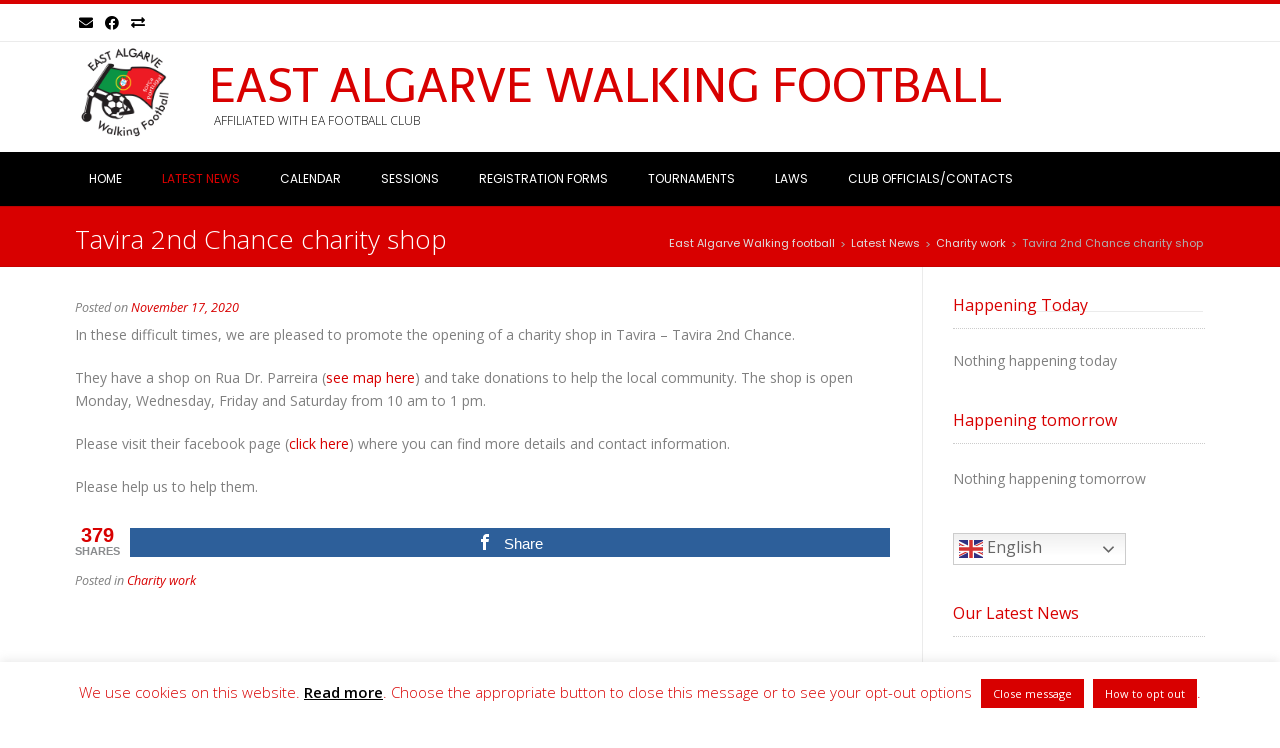

--- FILE ---
content_type: text/html; charset=UTF-8
request_url: https://eastalgarvewf.com/single-post/2020/11/17/tavira-2nd-chance-charity-shop/
body_size: 22980
content:
<!DOCTYPE html><!-- Conica Premium -->
<html lang="en-GB">
<head>
<meta charset="UTF-8" />
<meta name="viewport" content="width=device-width, initial-scale=1.0, maximum-scale = 1.0, user-scalable=0" />
<link rel="profile" href="http://gmpg.org/xfn/11" />
<meta name='robots' content='index, follow, max-image-preview:large, max-snippet:-1, max-video-preview:-1' />

<!-- Open Graph Meta Tags generated by MashShare 4.0.47 - https://mashshare.net -->
<meta property="og:type" content="article" /> 
<meta property="og:title" content="Tavira 2nd Chance charity shop" />
<meta property="og:description" content="In these difficult times, we are pleased to promote the opening of a charity shop in Tavira – Tavira 2nd Chance.        They have a shop on Rua Dr. Parreira (see map here) and take donations to" />
<meta property="og:image" content="https://eastalgarvewf.com/wp-content/uploads/2019/09/EAWF-logo.jpg" />
<meta property="og:url" content="https://eastalgarvewf.com/single-post/2020/11/17/tavira-2nd-chance-charity-shop/" />
<meta property="og:site_name" content="East Algarve Walking football" />
<meta property="article:author" content="Neil Morris" />
<meta property="article:publisher" content="https://www.facebook.com/walkingfootballalgarve/" />
<meta property="article:published_time" content="2020-11-17T09:50:33+01:00" />
<meta property="article:modified_time" content="2020-11-17T09:50:33+01:00" />
<meta property="og:updated_time" content="2020-11-17T09:50:33+01:00" />
<!-- Open Graph Meta Tags generated by MashShare 4.0.47 - https://www.mashshare.net -->
<!-- Twitter Card generated by MashShare 4.0.47 - https://www.mashshare.net -->
<meta property="og:image:width" content="512" />
<meta property="og:image:height" content="512" />
<meta name="twitter:card" content="summary_large_image">
<meta name="twitter:title" content="Tavira 2nd Chance charity shop">
<meta name="twitter:description" content="In these difficult times, we are pleased to promote the opening of a charity shop in Tavira – Tavira 2nd Chance.        They have a shop on Rua Dr. Parreira (see map here) and take donations to">
<meta name="twitter:image" content="https://eastalgarvewf.com/wp-content/uploads/2019/09/EAWF-logo.jpg">
<!-- Twitter Card generated by MashShare 4.0.47 - https://www.mashshare.net -->


	<!-- This site is optimized with the Yoast SEO plugin v26.7 - https://yoast.com/wordpress/plugins/seo/ -->
	<title>Tavira 2nd Chance charity shop - East Algarve Walking football</title>
	<link rel="canonical" href="https://eastalgarvewf.com/single-post/2020/11/17/tavira-2nd-chance-charity-shop/" />
	<meta property="og:locale" content="en_GB" />
	<meta property="og:type" content="article" />
	<meta property="og:title" content="Tavira 2nd Chance charity shop - East Algarve Walking football" />
	<meta property="og:description" content="In these difficult times, we are pleased to promote the opening of a charity shop in Tavira – Tavira 2nd Chance. They have a shop on Rua Dr. Parreira (see map here) and take donations to help the local community. The shop is open Monday, Wednesday, Friday and Saturday from 10 am to 1 pm. [&hellip;]" />
	<meta property="og:url" content="https://eastalgarvewf.com/single-post/2020/11/17/tavira-2nd-chance-charity-shop/" />
	<meta property="og:site_name" content="East Algarve Walking football" />
	<meta property="article:publisher" content="https://www.facebook.com/walkingfootballalgarve/" />
	<meta property="article:author" content="Neil Morris" />
	<meta property="article:published_time" content="2020-11-17T08:50:33+00:00" />
	<meta property="og:image" content="https://eastalgarvewf.com/wp-content/uploads/2019/09/EAWF-logo.jpg" />
	<meta property="og:image:width" content="512" />
	<meta property="og:image:height" content="512" />
	<meta property="og:image:type" content="image/jpeg" />
	<meta name="author" content="East Algarve Walking Football" />
	<meta name="twitter:card" content="summary_large_image" />
	<meta name="twitter:creator" content="@WFAlgarve" />
	<meta name="twitter:site" content="@WFAlgarve" />
	<meta name="twitter:label1" content="Written by" />
	<meta name="twitter:data1" content="East Algarve Walking Football" />
	<script type="application/ld+json" class="yoast-schema-graph">{"@context":"https://schema.org","@graph":[{"@type":"Article","@id":"https://eastalgarvewf.com/single-post/2020/11/17/tavira-2nd-chance-charity-shop/#article","isPartOf":{"@id":"https://eastalgarvewf.com/single-post/2020/11/17/tavira-2nd-chance-charity-shop/"},"author":{"name":"East Algarve Walking Football","@id":"https://eastalgarvewf.com/#/schema/person/2ea4342149fc5061c4c72f63a285cd20"},"headline":"Tavira 2nd Chance charity shop","datePublished":"2020-11-17T08:50:33+00:00","mainEntityOfPage":{"@id":"https://eastalgarvewf.com/single-post/2020/11/17/tavira-2nd-chance-charity-shop/"},"wordCount":79,"commentCount":0,"publisher":{"@id":"https://eastalgarvewf.com/#organization"},"image":{"@id":"https://eastalgarvewf.com/single-post/2020/11/17/tavira-2nd-chance-charity-shop/#primaryimage"},"thumbnailUrl":"https://eastalgarvewf.com/wp-content/uploads/2019/09/EAWF-logo.jpg","articleSection":["Charity work"],"inLanguage":"en-GB","potentialAction":[{"@type":"CommentAction","name":"Comment","target":["https://eastalgarvewf.com/single-post/2020/11/17/tavira-2nd-chance-charity-shop/#respond"]}]},{"@type":"WebPage","@id":"https://eastalgarvewf.com/single-post/2020/11/17/tavira-2nd-chance-charity-shop/","url":"https://eastalgarvewf.com/single-post/2020/11/17/tavira-2nd-chance-charity-shop/","name":"Tavira 2nd Chance charity shop - East Algarve Walking football","isPartOf":{"@id":"https://eastalgarvewf.com/#website"},"primaryImageOfPage":{"@id":"https://eastalgarvewf.com/single-post/2020/11/17/tavira-2nd-chance-charity-shop/#primaryimage"},"image":{"@id":"https://eastalgarvewf.com/single-post/2020/11/17/tavira-2nd-chance-charity-shop/#primaryimage"},"thumbnailUrl":"https://eastalgarvewf.com/wp-content/uploads/2019/09/EAWF-logo.jpg","datePublished":"2020-11-17T08:50:33+00:00","breadcrumb":{"@id":"https://eastalgarvewf.com/single-post/2020/11/17/tavira-2nd-chance-charity-shop/#breadcrumb"},"inLanguage":"en-GB","potentialAction":[{"@type":"ReadAction","target":["https://eastalgarvewf.com/single-post/2020/11/17/tavira-2nd-chance-charity-shop/"]}]},{"@type":"ImageObject","inLanguage":"en-GB","@id":"https://eastalgarvewf.com/single-post/2020/11/17/tavira-2nd-chance-charity-shop/#primaryimage","url":"https://eastalgarvewf.com/wp-content/uploads/2019/09/EAWF-logo.jpg","contentUrl":"https://eastalgarvewf.com/wp-content/uploads/2019/09/EAWF-logo.jpg","width":512,"height":512},{"@type":"BreadcrumbList","@id":"https://eastalgarvewf.com/single-post/2020/11/17/tavira-2nd-chance-charity-shop/#breadcrumb","itemListElement":[{"@type":"ListItem","position":1,"name":"Home","item":"https://eastalgarvewf.com/"},{"@type":"ListItem","position":2,"name":"Latest News","item":"https://eastalgarvewf.com/news/"},{"@type":"ListItem","position":3,"name":"Tavira 2nd Chance charity shop"}]},{"@type":"WebSite","@id":"https://eastalgarvewf.com/#website","url":"https://eastalgarvewf.com/","name":"East Algarve Walking football","description":"affiliated with ea football club","publisher":{"@id":"https://eastalgarvewf.com/#organization"},"potentialAction":[{"@type":"SearchAction","target":{"@type":"EntryPoint","urlTemplate":"https://eastalgarvewf.com/?s={search_term_string}"},"query-input":{"@type":"PropertyValueSpecification","valueRequired":true,"valueName":"search_term_string"}}],"inLanguage":"en-GB"},{"@type":"Organization","@id":"https://eastalgarvewf.com/#organization","name":"Walking Football Algarve","url":"https://eastalgarvewf.com/","logo":{"@type":"ImageObject","inLanguage":"en-GB","@id":"https://eastalgarvewf.com/#/schema/logo/image/","url":"https://eastalgarvewf.com/wp-content/uploads/2019/09/cropped-EAWF-logo-1.jpg","contentUrl":"https://eastalgarvewf.com/wp-content/uploads/2019/09/cropped-EAWF-logo-1.jpg","width":512,"height":512,"caption":"Walking Football Algarve"},"image":{"@id":"https://eastalgarvewf.com/#/schema/logo/image/"},"sameAs":["https://www.facebook.com/walkingfootballalgarve/","https://x.com/WFAlgarve"]},{"@type":"Person","@id":"https://eastalgarvewf.com/#/schema/person/2ea4342149fc5061c4c72f63a285cd20","name":"East Algarve Walking Football","image":{"@type":"ImageObject","inLanguage":"en-GB","@id":"https://eastalgarvewf.com/#/schema/person/image/","url":"https://secure.gravatar.com/avatar/56d5af747a20700803802a305531b9533b8ed24df236cfbd853dc455a4d5da2f?s=96&d=mm&r=g","contentUrl":"https://secure.gravatar.com/avatar/56d5af747a20700803802a305531b9533b8ed24df236cfbd853dc455a4d5da2f?s=96&d=mm&r=g","caption":"East Algarve Walking Football"},"sameAs":["Neil Morris"],"url":"https://eastalgarvewf.com/single-post/author/neil/"}]}</script>
	<!-- / Yoast SEO plugin. -->


<link rel='dns-prefetch' href='//fonts.googleapis.com' />
<link rel='dns-prefetch' href='//use.fontawesome.com' />
<link rel="alternate" type="application/rss+xml" title="East Algarve Walking football &raquo; Feed" href="https://eastalgarvewf.com/feed/" />
<link rel="alternate" type="application/rss+xml" title="East Algarve Walking football &raquo; Comments Feed" href="https://eastalgarvewf.com/comments/feed/" />
<link rel="alternate" title="oEmbed (JSON)" type="application/json+oembed" href="https://eastalgarvewf.com/wp-json/oembed/1.0/embed?url=https%3A%2F%2Feastalgarvewf.com%2Fsingle-post%2F2020%2F11%2F17%2Ftavira-2nd-chance-charity-shop%2F" />
<link rel="alternate" title="oEmbed (XML)" type="text/xml+oembed" href="https://eastalgarvewf.com/wp-json/oembed/1.0/embed?url=https%3A%2F%2Feastalgarvewf.com%2Fsingle-post%2F2020%2F11%2F17%2Ftavira-2nd-chance-charity-shop%2F&#038;format=xml" />
		<!-- This site uses the Google Analytics by MonsterInsights plugin v9.11.1 - Using Analytics tracking - https://www.monsterinsights.com/ -->
							<script src="//www.googletagmanager.com/gtag/js?id=G-89WR2XHJEW"  data-cfasync="false" data-wpfc-render="false" type="text/javascript" async></script>
			<script data-cfasync="false" data-wpfc-render="false" type="text/javascript">
				var mi_version = '9.11.1';
				var mi_track_user = true;
				var mi_no_track_reason = '';
								var MonsterInsightsDefaultLocations = {"page_location":"https:\/\/eastalgarvewf.com\/single-post\/2020\/11\/17\/tavira-2nd-chance-charity-shop\/"};
								if ( typeof MonsterInsightsPrivacyGuardFilter === 'function' ) {
					var MonsterInsightsLocations = (typeof MonsterInsightsExcludeQuery === 'object') ? MonsterInsightsPrivacyGuardFilter( MonsterInsightsExcludeQuery ) : MonsterInsightsPrivacyGuardFilter( MonsterInsightsDefaultLocations );
				} else {
					var MonsterInsightsLocations = (typeof MonsterInsightsExcludeQuery === 'object') ? MonsterInsightsExcludeQuery : MonsterInsightsDefaultLocations;
				}

								var disableStrs = [
										'ga-disable-G-89WR2XHJEW',
									];

				/* Function to detect opted out users */
				function __gtagTrackerIsOptedOut() {
					for (var index = 0; index < disableStrs.length; index++) {
						if (document.cookie.indexOf(disableStrs[index] + '=true') > -1) {
							return true;
						}
					}

					return false;
				}

				/* Disable tracking if the opt-out cookie exists. */
				if (__gtagTrackerIsOptedOut()) {
					for (var index = 0; index < disableStrs.length; index++) {
						window[disableStrs[index]] = true;
					}
				}

				/* Opt-out function */
				function __gtagTrackerOptout() {
					for (var index = 0; index < disableStrs.length; index++) {
						document.cookie = disableStrs[index] + '=true; expires=Thu, 31 Dec 2099 23:59:59 UTC; path=/';
						window[disableStrs[index]] = true;
					}
				}

				if ('undefined' === typeof gaOptout) {
					function gaOptout() {
						__gtagTrackerOptout();
					}
				}
								window.dataLayer = window.dataLayer || [];

				window.MonsterInsightsDualTracker = {
					helpers: {},
					trackers: {},
				};
				if (mi_track_user) {
					function __gtagDataLayer() {
						dataLayer.push(arguments);
					}

					function __gtagTracker(type, name, parameters) {
						if (!parameters) {
							parameters = {};
						}

						if (parameters.send_to) {
							__gtagDataLayer.apply(null, arguments);
							return;
						}

						if (type === 'event') {
														parameters.send_to = monsterinsights_frontend.v4_id;
							var hookName = name;
							if (typeof parameters['event_category'] !== 'undefined') {
								hookName = parameters['event_category'] + ':' + name;
							}

							if (typeof MonsterInsightsDualTracker.trackers[hookName] !== 'undefined') {
								MonsterInsightsDualTracker.trackers[hookName](parameters);
							} else {
								__gtagDataLayer('event', name, parameters);
							}
							
						} else {
							__gtagDataLayer.apply(null, arguments);
						}
					}

					__gtagTracker('js', new Date());
					__gtagTracker('set', {
						'developer_id.dZGIzZG': true,
											});
					if ( MonsterInsightsLocations.page_location ) {
						__gtagTracker('set', MonsterInsightsLocations);
					}
										__gtagTracker('config', 'G-89WR2XHJEW', {"forceSSL":"true","anonymize_ip":"true"} );
										window.gtag = __gtagTracker;										(function () {
						/* https://developers.google.com/analytics/devguides/collection/analyticsjs/ */
						/* ga and __gaTracker compatibility shim. */
						var noopfn = function () {
							return null;
						};
						var newtracker = function () {
							return new Tracker();
						};
						var Tracker = function () {
							return null;
						};
						var p = Tracker.prototype;
						p.get = noopfn;
						p.set = noopfn;
						p.send = function () {
							var args = Array.prototype.slice.call(arguments);
							args.unshift('send');
							__gaTracker.apply(null, args);
						};
						var __gaTracker = function () {
							var len = arguments.length;
							if (len === 0) {
								return;
							}
							var f = arguments[len - 1];
							if (typeof f !== 'object' || f === null || typeof f.hitCallback !== 'function') {
								if ('send' === arguments[0]) {
									var hitConverted, hitObject = false, action;
									if ('event' === arguments[1]) {
										if ('undefined' !== typeof arguments[3]) {
											hitObject = {
												'eventAction': arguments[3],
												'eventCategory': arguments[2],
												'eventLabel': arguments[4],
												'value': arguments[5] ? arguments[5] : 1,
											}
										}
									}
									if ('pageview' === arguments[1]) {
										if ('undefined' !== typeof arguments[2]) {
											hitObject = {
												'eventAction': 'page_view',
												'page_path': arguments[2],
											}
										}
									}
									if (typeof arguments[2] === 'object') {
										hitObject = arguments[2];
									}
									if (typeof arguments[5] === 'object') {
										Object.assign(hitObject, arguments[5]);
									}
									if ('undefined' !== typeof arguments[1].hitType) {
										hitObject = arguments[1];
										if ('pageview' === hitObject.hitType) {
											hitObject.eventAction = 'page_view';
										}
									}
									if (hitObject) {
										action = 'timing' === arguments[1].hitType ? 'timing_complete' : hitObject.eventAction;
										hitConverted = mapArgs(hitObject);
										__gtagTracker('event', action, hitConverted);
									}
								}
								return;
							}

							function mapArgs(args) {
								var arg, hit = {};
								var gaMap = {
									'eventCategory': 'event_category',
									'eventAction': 'event_action',
									'eventLabel': 'event_label',
									'eventValue': 'event_value',
									'nonInteraction': 'non_interaction',
									'timingCategory': 'event_category',
									'timingVar': 'name',
									'timingValue': 'value',
									'timingLabel': 'event_label',
									'page': 'page_path',
									'location': 'page_location',
									'title': 'page_title',
									'referrer' : 'page_referrer',
								};
								for (arg in args) {
																		if (!(!args.hasOwnProperty(arg) || !gaMap.hasOwnProperty(arg))) {
										hit[gaMap[arg]] = args[arg];
									} else {
										hit[arg] = args[arg];
									}
								}
								return hit;
							}

							try {
								f.hitCallback();
							} catch (ex) {
							}
						};
						__gaTracker.create = newtracker;
						__gaTracker.getByName = newtracker;
						__gaTracker.getAll = function () {
							return [];
						};
						__gaTracker.remove = noopfn;
						__gaTracker.loaded = true;
						window['__gaTracker'] = __gaTracker;
					})();
									} else {
										console.log("");
					(function () {
						function __gtagTracker() {
							return null;
						}

						window['__gtagTracker'] = __gtagTracker;
						window['gtag'] = __gtagTracker;
					})();
									}
			</script>
							<!-- / Google Analytics by MonsterInsights -->
		<style id='wp-img-auto-sizes-contain-inline-css' type='text/css'>
img:is([sizes=auto i],[sizes^="auto," i]){contain-intrinsic-size:3000px 1500px}
/*# sourceURL=wp-img-auto-sizes-contain-inline-css */
</style>
<style id='wp-emoji-styles-inline-css' type='text/css'>

	img.wp-smiley, img.emoji {
		display: inline !important;
		border: none !important;
		box-shadow: none !important;
		height: 1em !important;
		width: 1em !important;
		margin: 0 0.07em !important;
		vertical-align: -0.1em !important;
		background: none !important;
		padding: 0 !important;
	}
/*# sourceURL=wp-emoji-styles-inline-css */
</style>
<link rel='stylesheet' id='wp-block-library-css' href='https://eastalgarvewf.com/wp-includes/css/dist/block-library/style.min.css?ver=6.9' type='text/css' media='all' />
<style id='global-styles-inline-css' type='text/css'>
:root{--wp--preset--aspect-ratio--square: 1;--wp--preset--aspect-ratio--4-3: 4/3;--wp--preset--aspect-ratio--3-4: 3/4;--wp--preset--aspect-ratio--3-2: 3/2;--wp--preset--aspect-ratio--2-3: 2/3;--wp--preset--aspect-ratio--16-9: 16/9;--wp--preset--aspect-ratio--9-16: 9/16;--wp--preset--color--black: #000000;--wp--preset--color--cyan-bluish-gray: #abb8c3;--wp--preset--color--white: #ffffff;--wp--preset--color--pale-pink: #f78da7;--wp--preset--color--vivid-red: #cf2e2e;--wp--preset--color--luminous-vivid-orange: #ff6900;--wp--preset--color--luminous-vivid-amber: #fcb900;--wp--preset--color--light-green-cyan: #7bdcb5;--wp--preset--color--vivid-green-cyan: #00d084;--wp--preset--color--pale-cyan-blue: #8ed1fc;--wp--preset--color--vivid-cyan-blue: #0693e3;--wp--preset--color--vivid-purple: #9b51e0;--wp--preset--gradient--vivid-cyan-blue-to-vivid-purple: linear-gradient(135deg,rgb(6,147,227) 0%,rgb(155,81,224) 100%);--wp--preset--gradient--light-green-cyan-to-vivid-green-cyan: linear-gradient(135deg,rgb(122,220,180) 0%,rgb(0,208,130) 100%);--wp--preset--gradient--luminous-vivid-amber-to-luminous-vivid-orange: linear-gradient(135deg,rgb(252,185,0) 0%,rgb(255,105,0) 100%);--wp--preset--gradient--luminous-vivid-orange-to-vivid-red: linear-gradient(135deg,rgb(255,105,0) 0%,rgb(207,46,46) 100%);--wp--preset--gradient--very-light-gray-to-cyan-bluish-gray: linear-gradient(135deg,rgb(238,238,238) 0%,rgb(169,184,195) 100%);--wp--preset--gradient--cool-to-warm-spectrum: linear-gradient(135deg,rgb(74,234,220) 0%,rgb(151,120,209) 20%,rgb(207,42,186) 40%,rgb(238,44,130) 60%,rgb(251,105,98) 80%,rgb(254,248,76) 100%);--wp--preset--gradient--blush-light-purple: linear-gradient(135deg,rgb(255,206,236) 0%,rgb(152,150,240) 100%);--wp--preset--gradient--blush-bordeaux: linear-gradient(135deg,rgb(254,205,165) 0%,rgb(254,45,45) 50%,rgb(107,0,62) 100%);--wp--preset--gradient--luminous-dusk: linear-gradient(135deg,rgb(255,203,112) 0%,rgb(199,81,192) 50%,rgb(65,88,208) 100%);--wp--preset--gradient--pale-ocean: linear-gradient(135deg,rgb(255,245,203) 0%,rgb(182,227,212) 50%,rgb(51,167,181) 100%);--wp--preset--gradient--electric-grass: linear-gradient(135deg,rgb(202,248,128) 0%,rgb(113,206,126) 100%);--wp--preset--gradient--midnight: linear-gradient(135deg,rgb(2,3,129) 0%,rgb(40,116,252) 100%);--wp--preset--font-size--small: 13px;--wp--preset--font-size--medium: 20px;--wp--preset--font-size--large: 36px;--wp--preset--font-size--x-large: 42px;--wp--preset--spacing--20: 0.44rem;--wp--preset--spacing--30: 0.67rem;--wp--preset--spacing--40: 1rem;--wp--preset--spacing--50: 1.5rem;--wp--preset--spacing--60: 2.25rem;--wp--preset--spacing--70: 3.38rem;--wp--preset--spacing--80: 5.06rem;--wp--preset--shadow--natural: 6px 6px 9px rgba(0, 0, 0, 0.2);--wp--preset--shadow--deep: 12px 12px 50px rgba(0, 0, 0, 0.4);--wp--preset--shadow--sharp: 6px 6px 0px rgba(0, 0, 0, 0.2);--wp--preset--shadow--outlined: 6px 6px 0px -3px rgb(255, 255, 255), 6px 6px rgb(0, 0, 0);--wp--preset--shadow--crisp: 6px 6px 0px rgb(0, 0, 0);}:where(.is-layout-flex){gap: 0.5em;}:where(.is-layout-grid){gap: 0.5em;}body .is-layout-flex{display: flex;}.is-layout-flex{flex-wrap: wrap;align-items: center;}.is-layout-flex > :is(*, div){margin: 0;}body .is-layout-grid{display: grid;}.is-layout-grid > :is(*, div){margin: 0;}:where(.wp-block-columns.is-layout-flex){gap: 2em;}:where(.wp-block-columns.is-layout-grid){gap: 2em;}:where(.wp-block-post-template.is-layout-flex){gap: 1.25em;}:where(.wp-block-post-template.is-layout-grid){gap: 1.25em;}.has-black-color{color: var(--wp--preset--color--black) !important;}.has-cyan-bluish-gray-color{color: var(--wp--preset--color--cyan-bluish-gray) !important;}.has-white-color{color: var(--wp--preset--color--white) !important;}.has-pale-pink-color{color: var(--wp--preset--color--pale-pink) !important;}.has-vivid-red-color{color: var(--wp--preset--color--vivid-red) !important;}.has-luminous-vivid-orange-color{color: var(--wp--preset--color--luminous-vivid-orange) !important;}.has-luminous-vivid-amber-color{color: var(--wp--preset--color--luminous-vivid-amber) !important;}.has-light-green-cyan-color{color: var(--wp--preset--color--light-green-cyan) !important;}.has-vivid-green-cyan-color{color: var(--wp--preset--color--vivid-green-cyan) !important;}.has-pale-cyan-blue-color{color: var(--wp--preset--color--pale-cyan-blue) !important;}.has-vivid-cyan-blue-color{color: var(--wp--preset--color--vivid-cyan-blue) !important;}.has-vivid-purple-color{color: var(--wp--preset--color--vivid-purple) !important;}.has-black-background-color{background-color: var(--wp--preset--color--black) !important;}.has-cyan-bluish-gray-background-color{background-color: var(--wp--preset--color--cyan-bluish-gray) !important;}.has-white-background-color{background-color: var(--wp--preset--color--white) !important;}.has-pale-pink-background-color{background-color: var(--wp--preset--color--pale-pink) !important;}.has-vivid-red-background-color{background-color: var(--wp--preset--color--vivid-red) !important;}.has-luminous-vivid-orange-background-color{background-color: var(--wp--preset--color--luminous-vivid-orange) !important;}.has-luminous-vivid-amber-background-color{background-color: var(--wp--preset--color--luminous-vivid-amber) !important;}.has-light-green-cyan-background-color{background-color: var(--wp--preset--color--light-green-cyan) !important;}.has-vivid-green-cyan-background-color{background-color: var(--wp--preset--color--vivid-green-cyan) !important;}.has-pale-cyan-blue-background-color{background-color: var(--wp--preset--color--pale-cyan-blue) !important;}.has-vivid-cyan-blue-background-color{background-color: var(--wp--preset--color--vivid-cyan-blue) !important;}.has-vivid-purple-background-color{background-color: var(--wp--preset--color--vivid-purple) !important;}.has-black-border-color{border-color: var(--wp--preset--color--black) !important;}.has-cyan-bluish-gray-border-color{border-color: var(--wp--preset--color--cyan-bluish-gray) !important;}.has-white-border-color{border-color: var(--wp--preset--color--white) !important;}.has-pale-pink-border-color{border-color: var(--wp--preset--color--pale-pink) !important;}.has-vivid-red-border-color{border-color: var(--wp--preset--color--vivid-red) !important;}.has-luminous-vivid-orange-border-color{border-color: var(--wp--preset--color--luminous-vivid-orange) !important;}.has-luminous-vivid-amber-border-color{border-color: var(--wp--preset--color--luminous-vivid-amber) !important;}.has-light-green-cyan-border-color{border-color: var(--wp--preset--color--light-green-cyan) !important;}.has-vivid-green-cyan-border-color{border-color: var(--wp--preset--color--vivid-green-cyan) !important;}.has-pale-cyan-blue-border-color{border-color: var(--wp--preset--color--pale-cyan-blue) !important;}.has-vivid-cyan-blue-border-color{border-color: var(--wp--preset--color--vivid-cyan-blue) !important;}.has-vivid-purple-border-color{border-color: var(--wp--preset--color--vivid-purple) !important;}.has-vivid-cyan-blue-to-vivid-purple-gradient-background{background: var(--wp--preset--gradient--vivid-cyan-blue-to-vivid-purple) !important;}.has-light-green-cyan-to-vivid-green-cyan-gradient-background{background: var(--wp--preset--gradient--light-green-cyan-to-vivid-green-cyan) !important;}.has-luminous-vivid-amber-to-luminous-vivid-orange-gradient-background{background: var(--wp--preset--gradient--luminous-vivid-amber-to-luminous-vivid-orange) !important;}.has-luminous-vivid-orange-to-vivid-red-gradient-background{background: var(--wp--preset--gradient--luminous-vivid-orange-to-vivid-red) !important;}.has-very-light-gray-to-cyan-bluish-gray-gradient-background{background: var(--wp--preset--gradient--very-light-gray-to-cyan-bluish-gray) !important;}.has-cool-to-warm-spectrum-gradient-background{background: var(--wp--preset--gradient--cool-to-warm-spectrum) !important;}.has-blush-light-purple-gradient-background{background: var(--wp--preset--gradient--blush-light-purple) !important;}.has-blush-bordeaux-gradient-background{background: var(--wp--preset--gradient--blush-bordeaux) !important;}.has-luminous-dusk-gradient-background{background: var(--wp--preset--gradient--luminous-dusk) !important;}.has-pale-ocean-gradient-background{background: var(--wp--preset--gradient--pale-ocean) !important;}.has-electric-grass-gradient-background{background: var(--wp--preset--gradient--electric-grass) !important;}.has-midnight-gradient-background{background: var(--wp--preset--gradient--midnight) !important;}.has-small-font-size{font-size: var(--wp--preset--font-size--small) !important;}.has-medium-font-size{font-size: var(--wp--preset--font-size--medium) !important;}.has-large-font-size{font-size: var(--wp--preset--font-size--large) !important;}.has-x-large-font-size{font-size: var(--wp--preset--font-size--x-large) !important;}
/*# sourceURL=global-styles-inline-css */
</style>

<style id='classic-theme-styles-inline-css' type='text/css'>
/*! This file is auto-generated */
.wp-block-button__link{color:#fff;background-color:#32373c;border-radius:9999px;box-shadow:none;text-decoration:none;padding:calc(.667em + 2px) calc(1.333em + 2px);font-size:1.125em}.wp-block-file__button{background:#32373c;color:#fff;text-decoration:none}
/*# sourceURL=/wp-includes/css/classic-themes.min.css */
</style>
<style id='font-awesome-svg-styles-default-inline-css' type='text/css'>
.svg-inline--fa {
  display: inline-block;
  height: 1em;
  overflow: visible;
  vertical-align: -.125em;
}
/*# sourceURL=font-awesome-svg-styles-default-inline-css */
</style>
<link rel='stylesheet' id='font-awesome-svg-styles-css' href='https://eastalgarvewf.com/wp-content/uploads/font-awesome/v5.13.1/css/svg-with-js.css' type='text/css' media='all' />
<style id='font-awesome-svg-styles-inline-css' type='text/css'>
   .wp-block-font-awesome-icon svg::before,
   .wp-rich-text-font-awesome-icon svg::before {content: unset;}
/*# sourceURL=font-awesome-svg-styles-inline-css */
</style>
<link rel='stylesheet' id='cookie-law-info-css' href='https://eastalgarvewf.com/wp-content/plugins/cookie-law-info/legacy/public/css/cookie-law-info-public.css?ver=3.3.9.1' type='text/css' media='all' />
<link rel='stylesheet' id='cookie-law-info-gdpr-css' href='https://eastalgarvewf.com/wp-content/plugins/cookie-law-info/legacy/public/css/cookie-law-info-gdpr.css?ver=3.3.9.1' type='text/css' media='all' />
<link rel='stylesheet' id='mashsb-styles-css' href='https://eastalgarvewf.com/wp-content/plugins/mashsharer/assets/css/mashsb.min.css?ver=4.0.47' type='text/css' media='all' />
<style id='mashsb-styles-inline-css' type='text/css'>
.mashsb-count {color:#d80000;}@media only screen and (min-width:568px){.mashsb-buttons a {min-width: 177px;}}
/*# sourceURL=mashsb-styles-inline-css */
</style>
<link rel='stylesheet' id='menu-image-css' href='https://eastalgarvewf.com/wp-content/plugins/menu-image/includes/css/menu-image.css?ver=3.13' type='text/css' media='all' />
<link rel='stylesheet' id='dashicons-css' href='https://eastalgarvewf.com/wp-includes/css/dashicons.min.css?ver=6.9' type='text/css' media='all' />
<link rel='stylesheet' id='eeb-css-frontend-css' href='https://eastalgarvewf.com/wp-content/plugins/email-encoder-bundle/assets/css/style.css?ver=54d4eedc552c499c4a8d6b89c23d3df1' type='text/css' media='all' />
<link rel='stylesheet' id='conica-parent-style-css' href='https://eastalgarvewf.com/wp-content/themes/conica/style.css?ver=6.9' type='text/css' media='all' />
<link rel='stylesheet' id='customizer_conica_fonts-css' href='//fonts.googleapis.com/css?family=Telex%3Aregular|Poppins%3Aregular|Open+Sans%3Aregular%2Citalic%2C700%26subset%3Dlatin%2C' type='text/css' media='screen' />
<link rel='stylesheet' id='conica-slider-style-css' href='https://eastalgarvewf.com/wp-content/themes/conica/includes/basic-slider/css/style.css?ver=11.0.1' type='text/css' media='all' />
<link rel='stylesheet' id='conica-body-font-default-css' href='//fonts.googleapis.com/css?family=Poppins%3A400%2C300%2C500%2C600%2C700%7COpen+Sans%3A400%2C300%2C300italic%2C400italic%2C600%2C600italic%2C700%2C700italic&#038;ver=11.0.1' type='text/css' media='all' />
<link rel='stylesheet' id='conica-font-awesome-css' href='https://eastalgarvewf.com/wp-content/themes/conica/includes/font-awesome/css/all.min.css?ver=6.5.1' type='text/css' media='all' />
<link rel='stylesheet' id='conica-style-css' href='https://eastalgarvewf.com/wp-content/themes/conica-child/style.css?ver=11.0.1' type='text/css' media='all' />
<link rel='stylesheet' id='conica-skin-light-css' href='https://eastalgarvewf.com/wp-content/themes/conica/templates/css/skins/light-skin.css?ver=11.0.1' type='text/css' media='all' />
<link rel='stylesheet' id='conica-header-style-css' href='https://eastalgarvewf.com/wp-content/themes/conica/templates/css/header/header-three.css?ver=11.0.1' type='text/css' media='all' />
<link rel='stylesheet' id='conica-footer-style-css' href='https://eastalgarvewf.com/wp-content/themes/conica/templates/css/footer/footer-custom.css?ver=11.0.1' type='text/css' media='all' />
<link rel='stylesheet' id='font-awesome-official-css' href='https://use.fontawesome.com/releases/v5.13.1/css/all.css' type='text/css' media='all' integrity="sha384-xxzQGERXS00kBmZW/6qxqJPyxW3UR0BPsL4c8ILaIWXva5kFi7TxkIIaMiKtqV1Q" crossorigin="anonymous" />
<link rel='stylesheet' id='tablepress-default-css' href='https://eastalgarvewf.com/wp-content/plugins/tablepress/css/build/default.css?ver=3.2.6' type='text/css' media='all' />
<link rel='stylesheet' id='forget-about-shortcode-buttons-css' href='https://eastalgarvewf.com/wp-content/plugins/forget-about-shortcode-buttons/public/css/button-styles.css?ver=2.1.3' type='text/css' media='all' />
<link rel='stylesheet' id='my-calendar-lists-css' href='https://eastalgarvewf.com/wp-content/plugins/my-calendar/css/list-presets.css?ver=3.6.17' type='text/css' media='all' />
<link rel='stylesheet' id='my-calendar-reset-css' href='https://eastalgarvewf.com/wp-content/plugins/my-calendar/css/reset.css?ver=3.6.17' type='text/css' media='all' />
<link rel='stylesheet' id='my-calendar-style-css' href='https://eastalgarvewf.com/wp-content/plugins/my-calendar/styles/twentyfifteen.css?ver=3.6.17-twentyfifteen-css' type='text/css' media='all' />
<style id='my-calendar-style-inline-css' type='text/css'>

/* Styles by My Calendar - Joe Dolson https://www.joedolson.com/ */

.my-calendar-modal .event-title svg { background-color: #ffffcc; padding: 3px; }
.mc-main .mc_administration .event-title, .mc-main .mc_administration .event-title a { background: #ffffcc !important; color: #000000 !important; }
.mc-main .mc_administration .event-title button { background: #ffffcc !important; color: #000000 !important; }
.mc-main .mc_administration .event-title a:hover, .mc-main .mc_administration .event-title a:focus { background: #ffffff !important;}
.mc-main .mc_administration .event-title button:hover, .mc-main .mc_administration .event-title button:focus { background: #ffffff !important;}
.my-calendar-modal .event-title svg { background-color: #d8cdcd; padding: 3px; }
.mc-main .mc_session .event-title, .mc-main .mc_session .event-title a { background: #d8cdcd !important; color: #000000 !important; }
.mc-main .mc_session .event-title button { background: #d8cdcd !important; color: #000000 !important; }
.mc-main .mc_session .event-title a:hover, .mc-main .mc_session .event-title a:focus { background: #ffffff !important;}
.mc-main .mc_session .event-title button:hover, .mc-main .mc_session .event-title button:focus { background: #ffffff !important;}
.my-calendar-modal .event-title svg { background-color: #d80000; padding: 3px; }
.mc-main .mc_social .event-title, .mc-main .mc_social .event-title a { background: #d80000 !important; color: #ffffff !important; }
.mc-main .mc_social .event-title button { background: #d80000 !important; color: #ffffff !important; }
.mc-main .mc_social .event-title a:hover, .mc-main .mc_social .event-title a:focus { background: #a50000 !important;}
.mc-main .mc_social .event-title button:hover, .mc-main .mc_social .event-title button:focus { background: #a50000 !important;}
.my-calendar-modal .event-title svg { background-color: #0166bf; padding: 3px; }
.mc-main .mc_tournament .event-title, .mc-main .mc_tournament .event-title a { background: #0166bf !important; color: #ffffff !important; }
.mc-main .mc_tournament .event-title button { background: #0166bf !important; color: #ffffff !important; }
.mc-main .mc_tournament .event-title a:hover, .mc-main .mc_tournament .event-title a:focus { background: #00338c !important;}
.mc-main .mc_tournament .event-title button:hover, .mc-main .mc_tournament .event-title button:focus { background: #00338c !important;}
.my-calendar-modal .event-title svg { background-color: #ae7ae2; padding: 3px; }
.mc-main .mc_eafc-running .event-title, .mc-main .mc_eafc-running .event-title a { background: #ae7ae2 !important; color: #000000 !important; }
.mc-main .mc_eafc-running .event-title button { background: #ae7ae2 !important; color: #000000 !important; }
.mc-main .mc_eafc-running .event-title a:hover, .mc-main .mc_eafc-running .event-title a:focus { background: #e1adff !important;}
.mc-main .mc_eafc-running .event-title button:hover, .mc-main .mc_eafc-running .event-title button:focus { background: #e1adff !important;}
.my-calendar-modal .event-title svg { background-color: #02ad00; padding: 3px; }
.mc-main .mc_possible-events .event-title, .mc-main .mc_possible-events .event-title a { background: #02ad00 !important; color: #ffffff !important; }
.mc-main .mc_possible-events .event-title button { background: #02ad00 !important; color: #ffffff !important; }
.mc-main .mc_possible-events .event-title a:hover, .mc-main .mc_possible-events .event-title a:focus { background: #007a00 !important;}
.mc-main .mc_possible-events .event-title button:hover, .mc-main .mc_possible-events .event-title button:focus { background: #007a00 !important;}
.my-calendar-modal .event-title svg { background-color: #8224e3; padding: 3px; }
.mc-main .mc_friendly-matches .event-title, .mc-main .mc_friendly-matches .event-title a { background: #8224e3 !important; color: #ffffff !important; }
.mc-main .mc_friendly-matches .event-title button { background: #8224e3 !important; color: #ffffff !important; }
.mc-main .mc_friendly-matches .event-title a:hover, .mc-main .mc_friendly-matches .event-title a:focus { background: #4f00b0 !important;}
.mc-main .mc_friendly-matches .event-title button:hover, .mc-main .mc_friendly-matches .event-title button:focus { background: #4f00b0 !important;}
.mc-main, .mc-event, .my-calendar-modal, .my-calendar-modal-overlay, .mc-event-list {--primary-dark: #313233; --primary-light: #fff; --secondary-light: #fff; --secondary-dark: #000; --highlight-dark: #666; --highlight-light: #efefef; --close-button: #b32d2e; --search-highlight-bg: #f5e6ab; --navbar-background: transparent; --nav-button-bg: #fff; --nav-button-color: #313233; --nav-button-border: #313233; --nav-input-border: #313233; --nav-input-background: #fff; --nav-input-color: #313233; --grid-cell-border: #0000001f; --grid-header-border: #313233; --grid-header-color: #313233; --grid-weekend-color: #313233; --grid-header-bg: transparent; --grid-weekend-bg: transparent; --grid-cell-background: transparent; --current-day-border: #313233; --current-day-color: #313233; --current-day-bg: transparent; --date-has-events-bg: #313233; --date-has-events-color: #f6f7f7; --calendar-heading: clamp( 1.125rem, 24px, 2.5rem ); --event-title: clamp( 1.25rem, 24px, 2.5rem ); --grid-date: 16px; --grid-date-heading: clamp( .75rem, 16px, 1.5rem ); --modal-title: 1.5rem; --navigation-controls: clamp( .75rem, 16px, 1.5rem ); --card-heading: 1.125rem; --list-date: 1.25rem; --author-card: clamp( .75rem, 14px, 1.5rem); --single-event-title: clamp( 1.25rem, 24px, 2.5rem ); --mini-time-text: clamp( .75rem, 14px 1.25rem ); --list-event-date: 1.25rem; --list-event-title: 1.2rem; --grid-max-width: 1260px; --list-preset-border-color: #000000; --list-preset-stripe-background: rgba( 0,0,0,.04 ); --list-preset-date-badge-background: #000; --list-preset-date-badge-color: #fff; --list-preset-background: transparent; --category-mc_administration: #ffffcc; --category-mc_session: #d8cdcd; --category-mc_social: #d80000; --category-mc_tournament: #0166bf; --category-mc_eafc-running: #ae7ae2; --category-mc_possible-events: #02ad00; --category-mc_friendly-matches: #8224e3; }
/*# sourceURL=my-calendar-style-inline-css */
</style>
<link rel='stylesheet' id='font-awesome-official-v4shim-css' href='https://use.fontawesome.com/releases/v5.13.1/css/v4-shims.css' type='text/css' media='all' integrity="sha384-KkCLkpBvvcSnFQn3PbNkSgmwKGj7ln8pQe/6BOAE0i+/fU9QYEx5CtwduPRyTNob" crossorigin="anonymous" />
<style id='font-awesome-official-v4shim-inline-css' type='text/css'>
@font-face {
font-family: "FontAwesome";
font-display: block;
src: url("https://use.fontawesome.com/releases/v5.13.1/webfonts/fa-brands-400.eot"),
		url("https://use.fontawesome.com/releases/v5.13.1/webfonts/fa-brands-400.eot?#iefix") format("embedded-opentype"),
		url("https://use.fontawesome.com/releases/v5.13.1/webfonts/fa-brands-400.woff2") format("woff2"),
		url("https://use.fontawesome.com/releases/v5.13.1/webfonts/fa-brands-400.woff") format("woff"),
		url("https://use.fontawesome.com/releases/v5.13.1/webfonts/fa-brands-400.ttf") format("truetype"),
		url("https://use.fontawesome.com/releases/v5.13.1/webfonts/fa-brands-400.svg#fontawesome") format("svg");
}

@font-face {
font-family: "FontAwesome";
font-display: block;
src: url("https://use.fontawesome.com/releases/v5.13.1/webfonts/fa-solid-900.eot"),
		url("https://use.fontawesome.com/releases/v5.13.1/webfonts/fa-solid-900.eot?#iefix") format("embedded-opentype"),
		url("https://use.fontawesome.com/releases/v5.13.1/webfonts/fa-solid-900.woff2") format("woff2"),
		url("https://use.fontawesome.com/releases/v5.13.1/webfonts/fa-solid-900.woff") format("woff"),
		url("https://use.fontawesome.com/releases/v5.13.1/webfonts/fa-solid-900.ttf") format("truetype"),
		url("https://use.fontawesome.com/releases/v5.13.1/webfonts/fa-solid-900.svg#fontawesome") format("svg");
}

@font-face {
font-family: "FontAwesome";
font-display: block;
src: url("https://use.fontawesome.com/releases/v5.13.1/webfonts/fa-regular-400.eot"),
		url("https://use.fontawesome.com/releases/v5.13.1/webfonts/fa-regular-400.eot?#iefix") format("embedded-opentype"),
		url("https://use.fontawesome.com/releases/v5.13.1/webfonts/fa-regular-400.woff2") format("woff2"),
		url("https://use.fontawesome.com/releases/v5.13.1/webfonts/fa-regular-400.woff") format("woff"),
		url("https://use.fontawesome.com/releases/v5.13.1/webfonts/fa-regular-400.ttf") format("truetype"),
		url("https://use.fontawesome.com/releases/v5.13.1/webfonts/fa-regular-400.svg#fontawesome") format("svg");
unicode-range: U+F004-F005,U+F007,U+F017,U+F022,U+F024,U+F02E,U+F03E,U+F044,U+F057-F059,U+F06E,U+F070,U+F075,U+F07B-F07C,U+F080,U+F086,U+F089,U+F094,U+F09D,U+F0A0,U+F0A4-F0A7,U+F0C5,U+F0C7-F0C8,U+F0E0,U+F0EB,U+F0F3,U+F0F8,U+F0FE,U+F111,U+F118-F11A,U+F11C,U+F133,U+F144,U+F146,U+F14A,U+F14D-F14E,U+F150-F152,U+F15B-F15C,U+F164-F165,U+F185-F186,U+F191-F192,U+F1AD,U+F1C1-F1C9,U+F1CD,U+F1D8,U+F1E3,U+F1EA,U+F1F6,U+F1F9,U+F20A,U+F247-F249,U+F24D,U+F254-F25B,U+F25D,U+F267,U+F271-F274,U+F279,U+F28B,U+F28D,U+F2B5-F2B6,U+F2B9,U+F2BB,U+F2BD,U+F2C1-F2C2,U+F2D0,U+F2D2,U+F2DC,U+F2ED,U+F328,U+F358-F35B,U+F3A5,U+F3D1,U+F410,U+F4AD;
}
/*# sourceURL=font-awesome-official-v4shim-inline-css */
</style>
<script type="text/javascript" src="https://eastalgarvewf.com/wp-content/plugins/google-analytics-for-wordpress/assets/js/frontend-gtag.min.js?ver=9.11.1" id="monsterinsights-frontend-script-js" async="async" data-wp-strategy="async"></script>
<script data-cfasync="false" data-wpfc-render="false" type="text/javascript" id='monsterinsights-frontend-script-js-extra'>/* <![CDATA[ */
var monsterinsights_frontend = {"js_events_tracking":"true","download_extensions":"doc,pdf,ppt,zip,xls,docx,pptx,xlsx","inbound_paths":"[]","home_url":"https:\/\/eastalgarvewf.com","hash_tracking":"false","v4_id":"G-89WR2XHJEW"};/* ]]> */
</script>
<script type="text/javascript" src="https://eastalgarvewf.com/wp-includes/js/jquery/jquery.min.js?ver=3.7.1" id="jquery-core-js"></script>
<script type="text/javascript" src="https://eastalgarvewf.com/wp-includes/js/jquery/jquery-migrate.min.js?ver=3.4.1" id="jquery-migrate-js"></script>
<script type="text/javascript" id="cookie-law-info-js-extra">
/* <![CDATA[ */
var Cli_Data = {"nn_cookie_ids":[],"cookielist":[],"non_necessary_cookies":[],"ccpaEnabled":"","ccpaRegionBased":"","ccpaBarEnabled":"","strictlyEnabled":["necessary","obligatoire"],"ccpaType":"gdpr","js_blocking":"","custom_integration":"","triggerDomRefresh":"","secure_cookies":""};
var cli_cookiebar_settings = {"animate_speed_hide":"500","animate_speed_show":"500","background":"#fff","border":"#444","border_on":"","button_1_button_colour":"#d80000","button_1_button_hover":"#ad0000","button_1_link_colour":"#fff","button_1_as_button":"1","button_1_new_win":"","button_2_button_colour":"#333","button_2_button_hover":"#292929","button_2_link_colour":"#000000","button_2_as_button":"","button_2_hidebar":"1","button_3_button_colour":"#d80000","button_3_button_hover":"#ad0000","button_3_link_colour":"#ffffff","button_3_as_button":"1","button_3_new_win":"1","button_4_button_colour":"#000","button_4_button_hover":"#000000","button_4_link_colour":"#fff","button_4_as_button":"1","button_7_button_colour":"#61a229","button_7_button_hover":"#4e8221","button_7_link_colour":"#fff","button_7_as_button":"1","button_7_new_win":"","font_family":"inherit","header_fix":"","notify_animate_hide":"","notify_animate_show":"","notify_div_id":"#cookie-law-info-bar","notify_position_horizontal":"right","notify_position_vertical":"bottom","scroll_close":"","scroll_close_reload":"","accept_close_reload":"","reject_close_reload":"","showagain_tab":"","showagain_background":"#fff","showagain_border":"#000","showagain_div_id":"#cookie-law-info-again","showagain_x_position":"25%","text":"#d80000","show_once_yn":"1","show_once":"100000","logging_on":"","as_popup":"","popup_overlay":"1","bar_heading_text":"","cookie_bar_as":"banner","popup_showagain_position":"bottom-right","widget_position":"left"};
var log_object = {"ajax_url":"https://eastalgarvewf.com/wp-admin/admin-ajax.php"};
//# sourceURL=cookie-law-info-js-extra
/* ]]> */
</script>
<script type="text/javascript" src="https://eastalgarvewf.com/wp-content/plugins/cookie-law-info/legacy/public/js/cookie-law-info-public.js?ver=3.3.9.1" id="cookie-law-info-js"></script>
<script type="text/javascript" id="mashsb-js-extra">
/* <![CDATA[ */
var mashsb = {"shares":"379","round_shares":"1","animate_shares":"0","dynamic_buttons":"0","share_url":"https://eastalgarvewf.com/single-post/2020/11/17/tavira-2nd-chance-charity-shop/","title":"Tavira+2nd+Chance+charity+shop","image":"https://eastalgarvewf.com/wp-content/uploads/2019/09/EAWF-logo.jpg","desc":"In these difficult times, we are pleased to promote the opening of a charity shop in Tavira \u2013 Tavira 2nd Chance.\r\n\r\n\r\n\r\nThey have a shop on Rua Dr. Parreira (see map here) and take donations to \u2026","hashtag":"","subscribe":"content","subscribe_url":"","activestatus":"1","singular":"1","twitter_popup":"1","refresh":"0","nonce":"3561f606ec","postid":"3630","servertime":"1768612753","ajaxurl":"https://eastalgarvewf.com/wp-admin/admin-ajax.php"};
//# sourceURL=mashsb-js-extra
/* ]]> */
</script>
<script type="text/javascript" src="https://eastalgarvewf.com/wp-content/plugins/mashsharer/assets/js/mashsb.min.js?ver=4.0.47" id="mashsb-js"></script>
<script type="text/javascript" src="https://eastalgarvewf.com/wp-content/plugins/email-encoder-bundle/assets/js/custom.js?ver=2c542c9989f589cd5318f5cef6a9ecd7" id="eeb-js-frontend-js"></script>
<link rel="https://api.w.org/" href="https://eastalgarvewf.com/wp-json/" /><link rel="alternate" title="JSON" type="application/json" href="https://eastalgarvewf.com/wp-json/wp/v2/posts/3630" /><link rel="EditURI" type="application/rsd+xml" title="RSD" href="https://eastalgarvewf.com/xmlrpc.php?rsd" />
<meta name="generator" content="WordPress 6.9" />
<link rel='shortlink' href='https://eastalgarvewf.com/?p=3630' />

<!-- Begin Custom CSS -->
<style type="text/css" id="conica-custom-css">
#comments .form-submit #submit,
				.search-block .search-submit,
				.side-aligned-social a.social-icon,
				.no-results-btn,
				.search-block .search-submit,
				.conica-navigation-style-blocks a:hover span,
				.conica-navigation-style-blocks li.current_page_item > a span,
				.conica-navigation-style-blocks li.current_page_ancestor > a span,
				.conica-navigation-style-blocks li.current_page_parent > a span,
				.conica-navigation-style-blocks li.current-menu-item > a span,
				.conica-navigation-style-blocks li.current-menu-parent > a span,
				.main-navigation ul ul li a:hover,
				.main-navigation ul ul li.current-menu-item > a,
				.main-navigation ul ul li.current_page_item > a,
				.main-navigation ul ul li.current-menu-parent > a,
				.main-navigation ul ul li.current_page_parent > a,
				.main-navigation ul ul li.current-menu-ancestor > a,
				.main-navigation ul ul li.current_page_ancestor > a,
				button,
				input[type="button"],
				input[type="reset"],
				input[type="submit"],
				.widget-title-style-underline-short .widget-area .widget-title:after,
				.woocommerce ul.products li.product a.add_to_cart_button, .woocommerce-page ul.products li.product a.add_to_cart_button,
				.woocommerce ul.products li.product .onsale, .woocommerce-page ul.products li.product .onsale,
				.woocommerce button.button.alt,
				.woocommerce-page button.button.alt,
				.woocommerce input.button.alt:hover,
				.woocommerce-page #content input.button.alt:hover,
				.woocommerce .cart-collaterals .shipping_calculator .button,
				.woocommerce-page .cart-collaterals .shipping_calculator .button,
				.woocommerce a.button,
				.woocommerce-page a.button,
				.woocommerce input.button,
				.woocommerce-page #content input.button,
				.woocommerce-page input.button,
				.woocommerce #review_form #respond .form-submit input,
				.woocommerce-page #review_form #respond .form-submit input,
				.woocommerce-cart .wc-proceed-to-checkout a.checkout-button:hover,
				.single-product span.onsale,
				.woocommerce nav.woocommerce-pagination ul li span.current,
				.wpcf7-submit{background:inherit;background-color:#d80000;}.wp-block-quote:not(.is-large),
				.wp-block-quote:not(.is-style-large){border-left-color:#d80000;}a,
				.conica-navigation-style-plain a:hover,
				.conica-navigation-style-plain li.current-menu-item > a,
				.conica-navigation-style-plain li.current_page_item > a,
				.conica-navigation-style-plain li.current-menu-parent > a,
				.conica-navigation-style-plain li.current_page_parent > a,
				.conica-navigation-style-plain li.current-menu-ancestor > a,
				.conica-navigation-style-plain li.current_page_ancestor > a,
				.content-area .entry-content a,
				#comments a,
				.post-edit-link,
				.site-title a,
				.entry-content a,
				.conica-blog-standard-block a,
				.widget ul li a,
				#comments .logged-in-as a,
				.entry-footer a,
				.error-404.not-found .page-header .page-title span,
				.search-button .fa-search,
				.header-cart-checkout.cart-has-items i.fa{color:#d80000;}.conica-navigation-style-underline a:hover,
				.conica-navigation-style-underline li.current-menu-item > a,
				.conica-navigation-style-underline li.current_page_item > a,
				.conica-navigation-style-underline li.current-menu-parent > a,
				.conica-navigation-style-underline li.current_page_parent > a,
				.conica-navigation-style-underline li.current-menu-ancestor > a,
				.conica-navigation-style-underline li.current_page_ancestor > a{box-shadow:0 -4px #d80000 inset;}.site-header,
				.site-footer-widgets .widgettitle,
				.conica-navigation-style-underline ul ul{border-color:#d80000;}.main-navigation button:hover,
				#comments .form-submit #submit:hover,
				.search-block .search-submit:hover,
				.no-results-btn:hover,
				button,
				input[type="button"],
				input[type="reset"],
				input[type="submit"],
				.woocommerce input.button.alt,
				.woocommerce-page #content input.button.alt,
				.woocommerce .cart-collaterals .shipping_calculator .button,
				.woocommerce-page .cart-collaterals .shipping_calculator .button,
				.woocommerce a.button:hover,
				.woocommerce-page a.button:hover,
				.woocommerce input.button:hover,
				.woocommerce-page #content input.button:hover,
				.woocommerce-page input.button:hover,
				.woocommerce ul.products li.product a.add_to_cart_button:hover, .woocommerce-page ul.products li.product a.add_to_cart_button:hover,
				.woocommerce button.button.alt:hover,
				.woocommerce-page button.button.alt:hover,
				.woocommerce #review_form #respond .form-submit input:hover,
				.woocommerce-page #review_form #respond .form-submit input:hover,
				.woocommerce-cart .wc-proceed-to-checkout a.checkout-button,
				.wpcf7-submit:hover{background:inherit;background-color:#505050;}a:hover,
				.header-top-bar-left .header-social-icon:hover,
				.widget-area .widget a:hover,
				.site-footer-widgets .widget a:hover,
				.site-footer .widget a:hover,
				.search-btn:hover,
				.search-button .fa-search:hover,
				.woocommerce #content div.product p.price,
				.woocommerce-page #content div.product p.price,
				.woocommerce-page div.product p.price,
				.woocommerce #content div.product span.price,
				.woocommerce div.product span.price,
				.woocommerce-page #content div.product span.price,
				.woocommerce-page div.product span.price,
				.woocommerce #content div.product .woocommerce-tabs ul.tabs li.active,
				.woocommerce div.product .woocommerce-tabs ul.tabs li.active,
				.woocommerce-page #content div.product .woocommerce-tabs ul.tabs li.active,
				.woocommerce-page div.product .woocommerce-tabs ul.tabs li.active{color:#505050;}h1, h2, h3, h4, h5, h6,
                h1 a, h2 a, h3 a, h4 a, h5 a, h6 a,
                .widget-area .widget-title,
                .woocommerce table.cart th,
                .woocommerce-page #content table.cart th,
                .woocommerce-page table.cart th,
                .woocommerce input.button.alt,
                .woocommerce-page #content input.button.alt,
                .woocommerce table.cart input,
                .woocommerce-page #content table.cart input,
                .woocommerce-page table.cart input,
                button, input[type="button"],
                input[type="reset"],
                input[type="submit"]{font-family:"Open Sans","Helvetica Neue",sans-serif;}.site-title a{font-family:"Telex","Helvetica Neue",sans-serif;}.site-branding a.custom-logo-link{max-width:100px;}.site-logo-titles{padding-left:30px;}.site-title{margin-bottom:5px;}.title-bar.page-header{background-color:#d80000;}.widget-area .widgettitle,
				.widget-area .widget-title{color:#d80000;border-bottom:1px dotted rgba(216, 0, 0, 0.2);;}.footer-custom-block.footer-custom-one{width:22%;}.footer-custom-block.footer-custom-two{width:17%;}.footer-custom-block.footer-custom-three{width:22%;}.footer-custom-block.footer-custom-four{width:22%;}.footer-custom-block.footer-custom-five{width:17%;}.site-header,
				.header-top-bar{color:#000000;}.site-header-three .main-navigation,
				.site-header-four .main-navigation,
				.main-navigation ul ul,
				.site-header-three.site-sticky-header .main-navigation,
				.site-header-four.site-sticky-header .main-navigation{background-color:#000000;}.conica-navigation-style-blocks .nav-arrow{border-bottom:15px solid rgba(0, 0, 0, 0.1);;}.main-navigation,
				.header-cart{color:#ffffff;}.main-navigation ul ul li a:hover,
				.main-navigation ul ul li.current-menu-item > a,
				.main-navigation ul ul li.current_page_item > a,
				.conica-navigation-style-blocks a:hover span,
				.conica-navigation-style-blocks li.current_page_item > a span,
				.conica-navigation-style-blocks li.current_page_ancestor > a span,
				.conica-navigation-style-blocks li.current_page_parent > a span,
				.conica-navigation-style-blocks li.current-menu-item > a span,
				.conica-navigation-style-blocks li.current-menu-parent > a span{background-color:#d80000;}.header-cart-checkout.cart-has-items i.fa,
				.conica-navigation-style-underline a:hover,
				.conica-navigation-style-plain a:hover,
				.conica-navigation-style-plain li.current-menu-item > a,
				.conica-navigation-style-plain li.current_page_item > a,
				.conica-navigation-style-plain li.current-menu-parent > a,
				.conica-navigation-style-plain li.current_page_parent > a,
				.conica-navigation-style-plain li.current-menu-ancestor > a,
				.conica-navigation-style-plain li.current_page_ancestor > a{color:#d80000;}.conica-navigation-style-underline ul ul{border-color:#d80000;}.main-navigation ul ul li a:hover,
				.main-navigation ul ul li.current_page_item > a,
				.main-navigation ul ul li.current-menu-item > a,
				.main-navigation ul ul li.current_page_ancestor > a,
				.conica-navigation-style-blocks a:hover span,
				.conica-navigation-style-blocks li.current_page_item > a span,
				.conica-navigation-style-blocks li.current_page_ancestor > a span,
				.conica-navigation-style-blocks li.current_page_parent > a span,
				.conica-navigation-style-blocks li.current-menu-item > a span,
				.conica-navigation-style-blocks li.current-menu-parent > a span{color:#ffffff;}.site-footer-bottom-bar{color:#ffffff;}
</style>
<!-- End Custom CSS -->
<link rel="icon" href="https://eastalgarvewf.com/wp-content/uploads/2017/09/cropped-EAWF-logo-32x32.jpg" sizes="32x32" />
<link rel="icon" href="https://eastalgarvewf.com/wp-content/uploads/2017/09/cropped-EAWF-logo-192x192.jpg" sizes="192x192" />
<link rel="apple-touch-icon" href="https://eastalgarvewf.com/wp-content/uploads/2017/09/cropped-EAWF-logo-180x180.jpg" />
<meta name="msapplication-TileImage" content="https://eastalgarvewf.com/wp-content/uploads/2017/09/cropped-EAWF-logo-270x270.jpg" />
		<style type="text/css" id="wp-custom-css">
			#respond { 
background: #ececec;
padding:0 5px 0 5px;
}

.heading.my-calendar-month {display: none !important}

/* Highlight active form field */

#respond input[type=text], textarea {
  -webkit-transition: all 0.30s ease-in-out;
  -moz-transition: all 0.30s ease-in-out;
  -ms-transition: all 0.30s ease-in-out;
  -o-transition: all 0.30s ease-in-out;
  outline: none;
  padding: 3px 0px 3px 3px;
  margin: 5px 1px 3px 0px;
  border: 2px solid #d80000;
}
 
 
#respond input[type=text]:focus, textarea:focus {
  box-shadow: 0 0 5px #505050;
  margin: 5px 1px 3px 0px;
  border: 2px solid #505050;
}

.wpcf7 input[type="text"],
.wpcf7 input[type="email"],
.wpcf7 input[type="date"],
.wpcf7 input[type="number"],
.wpcf7 input[type=tel],
.wpcf7 textarea,
.wpcf7 number,
.wpcf7 date
{
    border: 1px solid black;
    background-color: #fff;
    color: #000;
    width: 100%;
}
.wpcf7 select
{
    border: 2px solid #d80000;
    background-color: #fff;
    color: #000;
    width: 25%;
}
.wpcf7 input[type="submit"],
.wpcf7 input[type="button"]
{
    background-color:#d80000;
    width:50%;
    text-align:center;
    text-transform:uppercase;
    width: 25%

}


columns {
  -webkit-column-width: 150px;
  -moz-column-width: 150px;
  column-width: 150px;
}

.box1 {
  display: inline-block;
  width: 100px;
  height: 100px;
  padding: 1em;
}


.box2 {
  display: inline-block;
  width: 300px;
  height: 200px;
  padding: 1em;
}

.box3 {
  display: inline-block;
  width: 350px;
  height: 200px;
  padding: 1em;
}

#tribe-events h2 {
    align: left;
    color: red;
    text-transform: uppercase;
}

.tribe-events-list-widget li {
	margin-left: -35px
}

.tribe-events-list-widget h4.tribe-event-title {
    color: #d80000;
    font-size: 15px !important;
    line-height: 1.2;
}

.tribe-event-list-widget div.duration {
    font-color: red;
    font-weight: bold;
    font-size: 14px !important;
}


.mc4wp-form input[type="submit"] {background-color:#d80000;
padding: 5px 20px 5px 20px; width: 120px; text-align: center; color: white} /* submit button */

.mc4wp-form input {padding: 10px; width: 200px; text-align: center} 

button {
	background-color: #d80000;
	color: white;
}

.mt_submit input {
	background-color: #d80000;
	color: white;
}

.mt-update-column button {
	background-color: #d80000;
	color: white;
}

input#mt_lname,
input#mt_email,
input#mt_email2,
input#mt_fname  {
	border: 2px solid #d80000;
	background-color: white;
	color: black;
	width: 300px;
}

.button-add {
   -webkit-border-radius: 5px;
   -moz-border-radius: 5px;
   border-radius: 5px;
   color: white !important;
   font-family: Open Sans;
   font-size: 15px;
   padding: 10px;
   background-color: #d80000 !important;
	border: solid #d80000
   text-decoration: none;
   cursor: pointer;
}
.button-add:hover, .button-add:active {
	background-color: #d80000;
}

.widget-title .rsswidget {
	color: #d80000 !important;
	font-weight: 400;
}

.rss-widget-icon {
	display: none;
}

.menu-item a:hover {
	background-color: #d80000 !important; color: white !important
}

.current-menu-item a {
	background-color: #d80000 !important; color: white !important
}

/* Remove author name in post list */
.entry-meta .byline{
	display:none
}		</style>
		</head>
<body class="wp-singular post-template-default single single-post postid-3630 single-format-standard wp-custom-logo wp-theme-conica wp-child-theme-conica-child metaslider-plugin conica-skin-light">
<div id="page">


	    
    <header id="masthead" class="site-header site-header-three     ">
    
            <div class="header-top-bar ">
            
            <div class="site-container">
                <div class="header-top-bar-left">
                    
                                        
                    <a href="javascript:;" data-enc-email="vas%6s[at]rnf%74n%6ptn%72irj%66.%63%6sz" title="Send Us an Email" class="social-icon social-email mail-link" data-wpel-link="ignore"><i class="fas fa-envelope"></i></a><a href="https://www.facebook.com/eastalgarvewf/" target="_blank" title="Find Us on Facebook" class="social-icon social-facebook"><i class="fab fa-facebook"></i></a><a href="https://www.teamapp.com/clubs/542338" target="_blank" title="Find Us on TeamApp" class="social-icon social-gplus"><i class="fa fa-exchange"></i></a>                    
                </div>
                <div class="header-top-bar-right">
                    
                                        
                                        
                </div>
                <div class="clearboth"></div>
            </div>
            
        </div>
        
    <div class="header-bar">
        
        <div class="site-container">
            
            <div class="header-bar-inner">
                
                <div class="site-branding site-branding-logo-titles">
                                            <a href="https://eastalgarvewf.com/" class="custom-logo-link" rel="home"><img width="512" height="512" src="https://eastalgarvewf.com/wp-content/uploads/2019/09/cropped-EAWF-logo-1.jpg" class="custom-logo" alt="East Algarve Walking football" decoding="async" fetchpriority="high" srcset="https://eastalgarvewf.com/wp-content/uploads/2019/09/cropped-EAWF-logo-1.jpg 512w, https://eastalgarvewf.com/wp-content/uploads/2019/09/cropped-EAWF-logo-1-300x300.jpg 300w, https://eastalgarvewf.com/wp-content/uploads/2019/09/cropped-EAWF-logo-1-150x150.jpg 150w" sizes="(max-width: 512px) 100vw, 512px" /></a>                                                    <div class="site-logo-titles">
                                                                    <h1 class="site-title"><a href="https://eastalgarvewf.com/" title="East Algarve Walking football" rel="home">East Algarve Walking football</a></h1>
                                                                                                    <h2 class="site-description">affiliated with ea football club</h2>
                                                            </div>
                                                            </div>
                
                                <div class="site-header-main site-header-nocart">
                                    
                                        
                                        
                                        
                </div>
                
                <div class="clearboth"></div>
            </div>
            
                        
        </div>
        
    </div>
    
            
        <nav id="site-navigation" class="main-navigation conica-navigation-animation-none stick-header conica-navigation-style-plain" role="navigation">
            
            <div class="site-container">
                
                <button class="header-menu-button"><i class="fas fa-bars"></i><span>MENU</span></button>
                <div id="main-menu" class="main-menu-container">
                    <div class="main-menu-inner">
                        <button class="main-menu-close"><i class="fas fa-angle-right"></i><i class="fas fa-angle-left"></i></button>
                        <div class="menu-main-menu-container"><ul id="menu-main-menu" class="menu"><li id="menu-item-312" class="menu-item menu-item-type-post_type menu-item-object-page menu-item-home menu-item-312"><a href="https://eastalgarvewf.com/">Home</a></li>
<li id="menu-item-313" class="menu-item menu-item-type-post_type menu-item-object-page current_page_parent menu-item-313"><a href="https://eastalgarvewf.com/news/">Latest News</a></li>
<li id="menu-item-1180" class="menu-item menu-item-type-post_type menu-item-object-page menu-item-1180"><a href="https://eastalgarvewf.com/upcoming-events/">Calendar</a></li>
<li id="menu-item-315" class="menu-item menu-item-type-post_type menu-item-object-page menu-item-has-children menu-item-315"><a href="https://eastalgarvewf.com/sessions/">Sessions</a>
<ul class="sub-menu">
	<li id="menu-item-4261" class="menu-item menu-item-type-post_type menu-item-object-page menu-item-4261"><a href="https://eastalgarvewf.com/sessions/">All Sessions</a></li>
	<li id="menu-item-317" class="menu-item menu-item-type-post_type menu-item-object-page menu-item-317"><a href="https://eastalgarvewf.com/sessions/olhao/">Olhão</a></li>
	<li id="menu-item-318" class="menu-item menu-item-type-post_type menu-item-object-page menu-item-318"><a href="https://eastalgarvewf.com/sessions/tavira/">Tavira</a></li>
	<li id="menu-item-4982" class="menu-item menu-item-type-custom menu-item-object-custom menu-item-4982"><a target="_blank" href="https://eawwf.eastalgarvewf.com/sessions">East Algarve Women&#8217;s WF</a></li>
</ul>
</li>
<li id="menu-item-4967" class="menu-item menu-item-type-post_type menu-item-object-page menu-item-4967"><a href="https://eastalgarvewf.com/join-us/">Registration forms</a></li>
<li id="menu-item-429" class="menu-item menu-item-type-post_type menu-item-object-page menu-item-has-children menu-item-429"><a href="https://eastalgarvewf.com/tournaments/">Tournaments</a>
<ul class="sub-menu">
	<li id="menu-item-4259" class="menu-item menu-item-type-post_type menu-item-object-page menu-item-4259"><a href="https://eastalgarvewf.com/tournaments/">All Tournaments</a></li>
	<li id="menu-item-5088" class="menu-item menu-item-type-custom menu-item-object-custom menu-item-has-children menu-item-5088"><a>2024</a>
	<ul class="sub-menu">
		<li id="menu-item-5092" class="menu-item menu-item-type-custom menu-item-object-custom menu-item-5092"><a target="_blank" href="https://eastalgarvewf.com/wp-content/uploads/2024/09/All-results.pdf">Browns September 2024</a></li>
		<li id="menu-item-5090" class="menu-item menu-item-type-custom menu-item-object-custom menu-item-5090"><a target="_blank" href="https://eastalgarvewf.com/wp-content/uploads/2024/09/All-results-1.pdf">Browns May 2024</a></li>
	</ul>
</li>
	<li id="menu-item-4811" class="menu-item menu-item-type-custom menu-item-object-custom menu-item-has-children menu-item-4811"><a>2023</a>
	<ul class="sub-menu">
		<li id="menu-item-4831" class="menu-item menu-item-type-post_type menu-item-object-post menu-item-4831"><a href="https://eastalgarvewf.com/single-post/2023/05/10/vilamoura-tournament-may-2023/">Browns May 2023</a></li>
		<li id="menu-item-4812" class="menu-item menu-item-type-post_type menu-item-object-post menu-item-4812"><a href="https://eastalgarvewf.com/single-post/2023/04/23/eawf-olhao-over-60s-triumph-at-the-2023-eurocopa-walking-football-tournament/">Albufeira 2023</a></li>
	</ul>
</li>
	<li id="menu-item-4645" class="menu-item menu-item-type-custom menu-item-object-custom menu-item-has-children menu-item-4645"><a>2022</a>
	<ul class="sub-menu">
		<li id="menu-item-4637" class="menu-item menu-item-type-post_type menu-item-object-post menu-item-4637"><a href="https://eastalgarvewf.com/single-post/2022/10/11/eawf-win-the-browns-october-tournament-yet-again/">Browns October 2022</a></li>
		<li id="menu-item-4297" class="menu-item menu-item-type-post_type menu-item-object-post menu-item-4297"><a href="https://eastalgarvewf.com/single-post/2022/05/10/eawf-return-to-winning-ways-at-vilamoura/">Browns May 2022</a></li>
		<li id="menu-item-4255" class="menu-item menu-item-type-post_type menu-item-object-post menu-item-4255"><a href="https://eastalgarvewf.com/single-post/2022/04/29/the-third-eurocopa-walking-football-tournament/">Albufeira 2022</a></li>
	</ul>
</li>
	<li id="menu-item-4644" class="menu-item menu-item-type-custom menu-item-object-custom menu-item-has-children menu-item-4644"><a>2021</a>
	<ul class="sub-menu">
		<li id="menu-item-4052" class="menu-item menu-item-type-post_type menu-item-object-post menu-item-4052"><a href="https://eastalgarvewf.com/single-post/2021/10/19/eawf-triumph-in-albufeira/">Albufeira 2021</a></li>
		<li id="menu-item-4027" class="menu-item menu-item-type-post_type menu-item-object-post menu-item-4027"><a href="https://eastalgarvewf.com/single-post/2021/10/16/browns-october-2021/">Browns October 2021</a></li>
	</ul>
</li>
	<li id="menu-item-4643" class="menu-item menu-item-type-custom menu-item-object-custom menu-item-has-children menu-item-4643"><a>2019</a>
	<ul class="sub-menu">
		<li id="menu-item-3258" class="menu-item menu-item-type-post_type menu-item-object-post menu-item-3258"><a href="https://eastalgarvewf.com/single-post/2019/10/27/lagos-tournament-2019/">Lagos October 2019</a></li>
		<li id="menu-item-3206" class="menu-item menu-item-type-post_type menu-item-object-page menu-item-3206"><a href="https://eastalgarvewf.com/tournaments/browns-october-2019/">Browns October 2019</a></li>
		<li id="menu-item-3199" class="menu-item menu-item-type-post_type menu-item-object-page menu-item-3199"><a href="https://eastalgarvewf.com/tournaments/browns-may-2019/">Browns May 2019</a></li>
		<li id="menu-item-3041" class="menu-item menu-item-type-custom menu-item-object-custom menu-item-3041"><a href="http://eastalgarvewf.com/single-post/2019/04/15/south-africa-take-top-honour/">Albufeira 2019</a></li>
	</ul>
</li>
	<li id="menu-item-4642" class="menu-item menu-item-type-custom menu-item-object-custom menu-item-has-children menu-item-4642"><a>2018</a>
	<ul class="sub-menu">
		<li id="menu-item-2664" class="menu-item menu-item-type-custom menu-item-object-custom menu-item-has-children menu-item-2664"><a href="http://eastalgarvewf.com/single-post/2018/11/17/olhao-2018-tournament-a-great-success/">Olhao 2018</a>
		<ul class="sub-menu">
			<li id="menu-item-2921" class="menu-item menu-item-type-post_type menu-item-object-page menu-item-2921"><a href="https://eastalgarvewf.com/gallery-page-1/">Gallery page 1</a></li>
			<li id="menu-item-2922" class="menu-item menu-item-type-post_type menu-item-object-page menu-item-2922"><a href="https://eastalgarvewf.com/gallery-page-2/">Gallery page 2</a></li>
			<li id="menu-item-2923" class="menu-item menu-item-type-post_type menu-item-object-page menu-item-2923"><a href="https://eastalgarvewf.com/gallery-page-3/">Gallery page 3</a></li>
			<li id="menu-item-2924" class="menu-item menu-item-type-post_type menu-item-object-page menu-item-2924"><a href="https://eastalgarvewf.com/gallery-page-4/">Gallery page 4</a></li>
		</ul>
</li>
		<li id="menu-item-3200" class="menu-item menu-item-type-post_type menu-item-object-page menu-item-3200"><a href="https://eastalgarvewf.com/tournaments/browns-october-2018/">Browns October 2018</a></li>
		<li id="menu-item-2133" class="menu-item menu-item-type-custom menu-item-object-custom menu-item-2133"><a href="http://eastalgarvewf.com/single-post/2018/05/08/vilamoura-tournament-may-2018/">Browns May 2018</a></li>
		<li id="menu-item-2034" class="menu-item menu-item-type-custom menu-item-object-custom menu-item-2034"><a href="http://eastalgarvewf.com/single-post/2018/03/25/2018-albufeira/">Albufeira 2018</a></li>
	</ul>
</li>
	<li id="menu-item-4641" class="menu-item menu-item-type-custom menu-item-object-custom menu-item-has-children menu-item-4641"><a>2017</a>
	<ul class="sub-menu">
		<li id="menu-item-1731" class="menu-item menu-item-type-custom menu-item-object-custom menu-item-1731"><a href="http://eastalgarvewf.com/single-post/2017/10/08/vilamoura2017/">Brown&#8217;s 2017</a></li>
		<li id="menu-item-434" class="menu-item menu-item-type-post_type menu-item-object-page menu-item-434"><a href="https://eastalgarvewf.com/tournaments/albufeira-cup-17/">Albufeira 2017</a></li>
	</ul>
</li>
	<li id="menu-item-4640" class="menu-item menu-item-type-custom menu-item-object-custom menu-item-has-children menu-item-4640"><a>2016</a>
	<ul class="sub-menu">
		<li id="menu-item-433" class="menu-item menu-item-type-post_type menu-item-object-page menu-item-433"><a href="https://eastalgarvewf.com/tournaments/browns-trophy-16/">Brown&#8217;s 2016</a></li>
		<li id="menu-item-432" class="menu-item menu-item-type-post_type menu-item-object-page menu-item-432"><a href="https://eastalgarvewf.com/tournaments/olhao16/">Olhao 2016</a></li>
		<li id="menu-item-431" class="menu-item menu-item-type-post_type menu-item-object-page menu-item-431"><a href="https://eastalgarvewf.com/tournaments/albufeira16/">Albufeira 2016</a></li>
	</ul>
</li>
	<li id="menu-item-4639" class="menu-item menu-item-type-custom menu-item-object-custom menu-item-has-children menu-item-4639"><a>2015</a>
	<ul class="sub-menu">
		<li id="menu-item-430" class="menu-item menu-item-type-post_type menu-item-object-page menu-item-430"><a href="https://eastalgarvewf.com/tournaments/browns-challenge-trophy/">Brown&#8217;s 2015</a></li>
	</ul>
</li>
</ul>
</li>
<li id="menu-item-314" class="menu-item menu-item-type-post_type menu-item-object-page menu-item-has-children menu-item-314"><a href="https://eastalgarvewf.com/laws/">Laws</a>
<ul class="sub-menu">
	<li id="menu-item-4260" class="menu-item menu-item-type-post_type menu-item-object-page menu-item-4260"><a href="https://eastalgarvewf.com/laws/">EAWF Laws of the Game (revised June 2025)</a></li>
	<li id="menu-item-3802" class="menu-item menu-item-type-custom menu-item-object-custom menu-item-3802"><a target="_blank" href="https://eastalgarvewf.com/wp-content/uploads/2025/04/EA-Football-Club-Code-of-Conduct-Apr25.pdf">Code of Conduct (Revised April 2025)</a></li>
</ul>
</li>
<li id="menu-item-316" class="menu-item menu-item-type-post_type menu-item-object-page menu-item-316"><a href="https://eastalgarvewf.com/contact-us/">Club Officials/Contacts</a></li>
</ul></div>                        <div class="clearboth"></div>
                    </div>
                </div>
                
            </div>
            
        </nav> <!-- #site-navigation -->
        
        
    <div class="clearboth"></div>
</header><!-- #masthead -->
    


        
        <div class="title-bar page-header ">
            <div class="site-container">
                <h3 class="page-h-title">
                                            
                        Tavira 2nd Chance charity shop                        
                                    </h3>
                <div class="conica-breadcrumbs">
                                            <span property="itemListElement" typeof="ListItem"><a property="item" typeof="WebPage" title="Go to East Algarve Walking football." href="https://eastalgarvewf.com" class="home" ><span property="name">East Algarve Walking football</span></a><meta property="position" content="1"></span> &gt; <span property="itemListElement" typeof="ListItem"><a property="item" typeof="WebPage" title="Go to Latest News." href="https://eastalgarvewf.com/news/" class="post-root post post-post" ><span property="name">Latest News</span></a><meta property="position" content="2"></span> &gt; <span property="itemListElement" typeof="ListItem"><a property="item" typeof="WebPage" title="Go to the Charity work Category archives." href="https://eastalgarvewf.com/single-post/category/charity-work/" class="taxonomy category" ><span property="name">Charity work</span></a><meta property="position" content="3"></span> &gt; <span property="itemListElement" typeof="ListItem"><span property="name" class="post post-post current-item">Tavira 2nd Chance charity shop</span><meta property="url" content="https://eastalgarvewf.com/single-post/2020/11/17/tavira-2nd-chance-charity-shop/"><meta property="position" content="4"></span>                                    </div>
                <div class="clearboth"></div>
            </div>
        </div>
        <div class="clearboth"></div>
        
    

<div class="site-content site-container content-has-sidebar conica-woocommerce-cols-4   widget-title-style-plain">
	<div id="primary" class="content-area ">
		<main id="main" class="site-main" role="main">
		
		
			
<article id="post-3630" class="post-3630 post type-post status-publish format-standard has-post-thumbnail hentry category-charity-work">
	
		
			<header class="entry-header">
			<div class="entry-meta">
				<span class="posted-on">Posted on <a href="https://eastalgarvewf.com/single-post/2020/11/17/tavira-2nd-chance-charity-shop/" rel="bookmark"><time class="entry-date published updated" datetime="2020-11-17T09:50:33+01:00">November 17, 2020</time></a></span><span class="byline"> by <span class="author vcard"><a class="url fn n" href="https://eastalgarvewf.com/single-post/author/neil/">East Algarve Walking Football</a></span></span>			</div><!-- .entry-meta -->
		</header><!-- .entry-header -->
	
	<div class="entry-content">
		<p>In these difficult times, we are pleased to promote the opening of a charity shop in Tavira – Tavira 2nd Chance.</p>
<p><span id="more-3630"></span></p>
<p>They have a shop on Rua Dr. Parreira (<a href="https://goo.gl/maps/TjzRDWDYkfq2bneu6" target="_blank" rel="noopener noreferrer">see map here</a>) and take donations to help the local community. The shop is open Monday, Wednesday, Friday and Saturday from 10 am to 1 pm.</p>
<p>Please visit their facebook page (<a href="https://www.facebook.com/Tavira2ndChance" target="_blank" rel="noopener noreferrer">click here</a>) where you can find more details and contact information.</p>
<p>Please help us to help them.</p>
<aside class="mashsb-container mashsb-main mashsb-stretched"><div class="mashsb-box"><div class="mashsb-count mash-small" style="float:left"><div class="counts mashsbcount">379</div><span class="mashsb-sharetext">SHARES</span></div><div class="mashsb-buttons"><a class="mashicon-facebook mash-small mash-center mashsb-noshadow" href="https://www.facebook.com/sharer.php?u=https%3A%2F%2Feastalgarvewf.com%2Fsingle-post%2F2020%2F11%2F17%2Ftavira-2nd-chance-charity-shop%2F" target="_top" rel="nofollow"><span class="icon"></span><span class="text">Share</span></a><div class="onoffswitch2 mash-small mashsb-noshadow" style="display:none"></div></div>
            </div>
                <div style="clear:both"></div><div class="mashsb-toggle-container"></div></aside>
            <!-- Share buttons by mashshare.net - Version: 4.0.47-->
		
	</div><!-- .entry-content -->
	
			<footer class="entry-footer">
			<span class="cat-links">Posted in <a href="https://eastalgarvewf.com/single-post/category/charity-work/" rel="category tag">Charity work</a></span>		</footer><!-- .entry-footer -->
		
</article><!-- #post-## -->

						
			
		
		</main><!-- #main -->
	</div><!-- #primary -->

	        
<div id="secondary" class="widget-area" role="complementary">
    
	<aside id="my_calendar_today_widget-3" class="widget widget_my_calendar_today_widget"><h4 class="widget-title">Happening Today</h4><div class="mc-event-list-container"><div class="no-events-fallback todays-events">Nothing happening today</div></div></aside><aside id="my_calendar_upcoming_widget-5" class="widget widget_my_calendar_upcoming_widget"><h4 class="widget-title">Happening tomorrow</h4><div class='mc-event-list-container'><ul id='upcoming-events-40c7edc94550555c8b4d8f69973c1c23' class='mc-event-list no-events-fallback upcoming-events list-events'><li class="">Nothing happening tomorrow</li></ul></div></aside><aside id="gtranslate-3" class="widget widget_gtranslate"><div class="gtranslate_wrapper" id="gt-wrapper-43460620"></div></aside>
		<aside id="recent-posts-2" class="widget widget_recent_entries">
		<h4 class="widget-title">Our Latest News</h4>
		<ul>
											<li>
					<a href="https://eastalgarvewf.com/single-post/2025/12/22/kitaid-a-further-update/">KitAid, a further update</a>
									</li>
											<li>
					<a href="https://eastalgarvewf.com/single-post/2025/12/03/eawf-xmas-dinner-and-lunch-2/">EAWF Xmas Dinner and Lunch</a>
									</li>
											<li>
					<a href="https://eastalgarvewf.com/single-post/2025/10/03/get-club-updates-on-your-smart-phone/">Get club updates on your smart phone</a>
									</li>
											<li>
					<a href="https://eastalgarvewf.com/single-post/2025/10/01/our-charity-work-continues/">Our charity work continues</a>
									</li>
											<li>
					<a href="https://eastalgarvewf.com/single-post/2025/07/17/new-walking-football-session-at-tavira/">New Walking Football session at Tavira</a>
									</li>
					</ul>

		</aside><aside id="categories-6" class="widget widget_categories"><h4 class="widget-title">View News by Category</h4><form action="https://eastalgarvewf.com" method="get"><label class="screen-reader-text" for="cat">View News by Category</label><select  name='cat' id='cat' class='postform'>
	<option value='-1'>Select Category</option>
	<option class="level-0" value="32">Charity work&nbsp;&nbsp;(54)</option>
	<option class="level-0" value="33">Covid support&nbsp;&nbsp;(7)</option>
	<option class="level-0" value="9">General News&nbsp;&nbsp;(223)</option>
	<option class="level-0" value="10">Laws of the Game News&nbsp;&nbsp;(9)</option>
	<option class="level-0" value="6">Olhao Sessions News&nbsp;&nbsp;(62)</option>
	<option class="level-0" value="8">Sao Bras Sessions News&nbsp;&nbsp;(5)</option>
	<option class="level-0" value="7">Tavira Sessions News&nbsp;&nbsp;(72)</option>
	<option class="level-0" value="5">Tournament News&nbsp;&nbsp;(72)</option>
</select>
</form><script type="text/javascript">
/* <![CDATA[ */

( ( dropdownId ) => {
	const dropdown = document.getElementById( dropdownId );
	function onSelectChange() {
		setTimeout( () => {
			if ( 'escape' === dropdown.dataset.lastkey ) {
				return;
			}
			if ( dropdown.value && parseInt( dropdown.value ) > 0 && dropdown instanceof HTMLSelectElement ) {
				dropdown.parentElement.submit();
			}
		}, 250 );
	}
	function onKeyUp( event ) {
		if ( 'Escape' === event.key ) {
			dropdown.dataset.lastkey = 'escape';
		} else {
			delete dropdown.dataset.lastkey;
		}
	}
	function onClick() {
		delete dropdown.dataset.lastkey;
	}
	dropdown.addEventListener( 'keyup', onKeyUp );
	dropdown.addEventListener( 'click', onClick );
	dropdown.addEventListener( 'change', onSelectChange );
})( "cat" );

//# sourceURL=WP_Widget_Categories%3A%3Awidget
/* ]]> */
</script>
</aside><aside id="my_calendar_upcoming_widget-3" class="widget widget_my_calendar_upcoming_widget"><h4 class="widget-title">Upcoming Events</h4><div class='mc-event-list-container'><ul id='upcoming-events-edd7eecb204faff9517bf317b22bedc5' class='mc-event-list no-events-fallback upcoming-events list-events'><li class="">No upcoming events</li></ul></div></aside><aside id="nav_menu-3" class="widget widget_nav_menu"><h4 class="widget-title">Connect with us</h4><div class="menu-social-menu-container"><ul id="menu-social-menu" class="menu"><li id="menu-item-3546" class="menu-item menu-item-type-custom menu-item-object-custom menu-item-3546"><a href="javascript:;" data-enc-email="vasb[at]rnfgnytneirjs.pbz" class="menu-image-title-after menu-image-not-hovered mail-link" data-wpel-link="ignore"><img width="24" height="24" src="https://eastalgarvewf.com/wp-content/uploads/2020/07/email-24x24.png" class="menu-image menu-image-title-after" alt="" decoding="async" loading="lazy" /><span class="menu-image-title-after menu-image-title">Email us</span></a></li>
<li id="menu-item-3547" class="menu-item menu-item-type-custom menu-item-object-custom menu-item-3547"><a href="https://www.facebook.com/eastalgarvewf/" class="menu-image-title-after menu-image-not-hovered"><img width="24" height="24" src="https://eastalgarvewf.com/wp-content/uploads/2020/07/1200px-Facebook_Icon_Single_Path_-_Transparent__f_.svg_-24x24.png" class="menu-image menu-image-title-after" alt="" decoding="async" loading="lazy" /><span class="menu-image-title-after menu-image-title">Find us on Facebook</span></a></li>
</ul></div></aside><aside id="media_image-16" class="widget widget_media_image"><h4 class="widget-title">Now also on TeamApp</h4><a href="https://www.teamapp.com/clubs/542338" target="_blank"><img width="150" height="150" src="https://eastalgarvewf.com/wp-content/uploads/2020/06/team-app-vector-logo-150x150.png" class="image wp-image-3513  attachment-thumbnail size-thumbnail" alt="" style="max-width: 100%; height: auto;" title="Now find us on TeamApp" decoding="async" loading="lazy" /></a></aside><aside id="rss-3" class="widget widget_rss"><h4 class="widget-title"><a class="rsswidget rss-widget-feed" href="http://feeds.bbci.co.uk/sport/football/rss.xml?edition=uk"><img class="rss-widget-icon" style="border:0" width="14" height="14" src="https://eastalgarvewf.com/wp-includes/images/rss.png" alt="RSS" loading="lazy" /></a> <a class="rsswidget rss-widget-title" href="https://www.bbc.co.uk/sport/football">Latest football news</a></h4><ul><li><a class='rsswidget' href='https://www.bbc.com/sport/videos/c62vlznyzlzo?at_medium=RSS&#038;at_campaign=rss'>All the goals as Rangers blow away Annan in Scottish Cup</a></li><li><a class='rsswidget' href='https://www.bbc.com/sport/videos/c62vlznyzlzo?at_medium=RSS&#038;at_campaign=rss'>All the goals as Rangers blow away Annan in Scottish Cup</a></li><li><a class='rsswidget' href='https://www.bbc.com/sport/football/videos/cp3zvnxg7y4o?at_medium=RSS&#038;at_campaign=rss'>Knauff&#039;s last-gasp strike salvages point for Frankfurt</a></li><li><a class='rsswidget' href='https://www.bbc.com/sport/football/articles/c5yv019g5nwo?at_medium=RSS&#038;at_campaign=rss'>Former Man Utd players&#039; comments &#039;irrelevant&#039; - Carrick</a></li><li><a class='rsswidget' href='https://www.bbc.com/sport/football/articles/cjw170ygz59o?at_medium=RSS&#038;at_campaign=rss'>Bournemouth agree deal in principle for midfielder Toth</a></li></ul></aside>
</div>    
	<div class="clearboth"></div>
</div><!-- #content -->

	
	<footer id="colophon" class="site-footer site-footer-custom" role="contentinfo">
	
	<div class="site-footer-widgets conica-footer-custom-cols-5">
        <div class="site-container">
        	
        	        	
	            <div class="footer-custom-block footer-custom-one">
	                <li id="media_image-3" class="widget widget_media_image"><a href="http://www.divine-home.eu/" target="_blank"><img width="2560" height="642" src="https://eastalgarvewf.com/wp-content/uploads/2022/10/DivineHome-logo-scaled.jpg" class="image wp-image-4647  attachment-full size-full" alt="" style="max-width: 100%; height: auto;" decoding="async" loading="lazy" srcset="https://eastalgarvewf.com/wp-content/uploads/2022/10/DivineHome-logo-scaled.jpg 2560w, https://eastalgarvewf.com/wp-content/uploads/2022/10/DivineHome-logo-300x75.jpg 300w, https://eastalgarvewf.com/wp-content/uploads/2022/10/DivineHome-logo-1024x257.jpg 1024w, https://eastalgarvewf.com/wp-content/uploads/2022/10/DivineHome-logo-768x192.jpg 768w, https://eastalgarvewf.com/wp-content/uploads/2022/10/DivineHome-logo-1536x385.jpg 1536w, https://eastalgarvewf.com/wp-content/uploads/2022/10/DivineHome-logo-2048x513.jpg 2048w, https://eastalgarvewf.com/wp-content/uploads/2022/10/DivineHome-logo-24x6.jpg 24w, https://eastalgarvewf.com/wp-content/uploads/2022/10/DivineHome-logo-36x9.jpg 36w, https://eastalgarvewf.com/wp-content/uploads/2022/10/DivineHome-logo-48x12.jpg 48w" sizes="auto, (max-width: 2560px) 100vw, 2560px" /></a></li>
	            </div>
	        
	            <div class="footer-custom-block footer-custom-two">
	                <li id="media_image-17" class="widget widget_media_image"><a href="https://www.facebook.com/The-Old-Barrel-Traditional-Pub-359675954243/"><img width="258" height="300" src="https://eastalgarvewf.com/wp-content/uploads/2019/09/The-Old-Barrel-258x300.jpg" class="image wp-image-3124  attachment-medium size-medium" alt="" style="max-width: 100%; height: auto;" decoding="async" loading="lazy" srcset="https://eastalgarvewf.com/wp-content/uploads/2019/09/The-Old-Barrel-258x300.jpg 258w, https://eastalgarvewf.com/wp-content/uploads/2019/09/The-Old-Barrel-768x894.jpg 768w, https://eastalgarvewf.com/wp-content/uploads/2019/09/The-Old-Barrel-880x1024.jpg 880w, https://eastalgarvewf.com/wp-content/uploads/2019/09/The-Old-Barrel.jpg 1292w" sizes="auto, (max-width: 258px) 100vw, 258px" /></a></li>
	            </div>
	        
	            <div class="footer-custom-block footer-custom-three">
	                <li id="media_image-15" class="widget widget_media_image"><a href="https://algarvepsychotherapy.com/"><img width="300" height="150" src="https://eastalgarvewf.com/wp-content/uploads/2019/11/New_logo-300x150.jpg" class="image wp-image-3283  attachment-medium size-medium" alt="" style="max-width: 100%; height: auto;" decoding="async" loading="lazy" srcset="https://eastalgarvewf.com/wp-content/uploads/2019/11/New_logo-300x150.jpg 300w, https://eastalgarvewf.com/wp-content/uploads/2019/11/New_logo.jpg 320w" sizes="auto, (max-width: 300px) 100vw, 300px" /></a></li>
	            </div>
	        
	            <div class="footer-custom-block footer-custom-four">
	                <li id="media_image-19" class="widget widget_media_image"><img width="300" height="59" src="https://eastalgarvewf.com/wp-content/uploads/2025/09/DT-Logo1-300x59.jpg" class="image wp-image-5261  attachment-medium size-medium" alt="" style="max-width: 100%; height: auto;" decoding="async" loading="lazy" srcset="https://eastalgarvewf.com/wp-content/uploads/2025/09/DT-Logo1-300x59.jpg 300w, https://eastalgarvewf.com/wp-content/uploads/2025/09/DT-Logo1-1024x200.jpg 1024w, https://eastalgarvewf.com/wp-content/uploads/2025/09/DT-Logo1-768x150.jpg 768w, https://eastalgarvewf.com/wp-content/uploads/2025/09/DT-Logo1-1536x300.jpg 1536w, https://eastalgarvewf.com/wp-content/uploads/2025/09/DT-Logo1-2048x399.jpg 2048w, https://eastalgarvewf.com/wp-content/uploads/2025/09/DT-Logo1-24x5.jpg 24w, https://eastalgarvewf.com/wp-content/uploads/2025/09/DT-Logo1-36x7.jpg 36w, https://eastalgarvewf.com/wp-content/uploads/2025/09/DT-Logo1-48x9.jpg 48w" sizes="auto, (max-width: 300px) 100vw, 300px" /></li>
	            </div>
	        
	            <div class="footer-custom-block footer-custom-five">
	                <li id="media_image-21" class="widget widget_media_image"><img width="300" height="300" src="https://eastalgarvewf.com/wp-content/uploads/2025/09/Saar-Logo--300x300.png" class="image wp-image-5263  attachment-medium size-medium" alt="" style="max-width: 100%; height: auto;" decoding="async" loading="lazy" srcset="https://eastalgarvewf.com/wp-content/uploads/2025/09/Saar-Logo--300x300.png 300w, https://eastalgarvewf.com/wp-content/uploads/2025/09/Saar-Logo--150x150.png 150w, https://eastalgarvewf.com/wp-content/uploads/2025/09/Saar-Logo--24x24.png 24w, https://eastalgarvewf.com/wp-content/uploads/2025/09/Saar-Logo--36x36.png 36w, https://eastalgarvewf.com/wp-content/uploads/2025/09/Saar-Logo--48x48.png 48w, https://eastalgarvewf.com/wp-content/uploads/2025/09/Saar-Logo-.png 500w" sizes="auto, (max-width: 300px) 100vw, 300px" /></li>
	            </div>
		        
		    	        
        </div>
    </div>
    
    		
		<div class="site-footer-bottom-bar">
		
			<div class="site-container">
				
				<div class="site-footer-bottom-bar-left">
	                
	                © 2017–[wpsos_year] EA Football Club	                
	                	                
	                	                
				</div>
		        
		        <div class="site-footer-bottom-bar-right">
		        	
		        		                
		            <ul id="menu-footer" class="menu"><li id="menu-item-3748" class="menu-item menu-item-type-custom menu-item-object-custom menu-item-3748"><a target="_blank" href="https://eastalgarvewf.com/wp-content/uploads/2025/04/EA-Football-Club-Code-of-Conduct-Apr25.pdf">Our Code of Conduct</a></li>
<li id="menu-item-2481" class="menu-item menu-item-type-post_type menu-item-object-page menu-item-privacy-policy menu-item-2481"><a target="_blank" rel="privacy-policy" href="https://eastalgarvewf.com/privacy-policy/">Our Privacy Policy and Cookie Declaration</a></li>
</ul>		            
		            		            
		            	<a href="javascript:;" data-enc-email="v%6rsb%40r%61fgn%6ptne%76rj%66%2r%63b%6q" title="Send Us an Email" class="social-icon social-email mail-link" data-wpel-link="ignore"><i class="fas fa-envelope"></i></a><a href="https://www.facebook.com/eastalgarvewf/" target="_blank" title="Find Us on Facebook" class="social-icon social-facebook"><i class="fab fa-facebook"></i></a><a href="https://www.teamapp.com/clubs/542338" target="_blank" title="Find Us on TeamApp" class="social-icon social-gplus"><i class="fa fa-exchange"></i></a>		            	
		            		            
		            	                
		        </div>
		        
		        <div class="clearboth"></div>
		    </div>
			
		</div>
		
		
</footer>    

	
	<div class="scroll-to-top"><i class="fa fa-angle-up"></i></div> <!-- Scroll To Top Button -->
</div> <!-- #page -->

<script type="speculationrules">
{"prefetch":[{"source":"document","where":{"and":[{"href_matches":"/*"},{"not":{"href_matches":["/wp-*.php","/wp-admin/*","/wp-content/uploads/*","/wp-content/*","/wp-content/plugins/*","/wp-content/themes/conica-child/*","/wp-content/themes/conica/*","/*\\?(.+)"]}},{"not":{"selector_matches":"a[rel~=\"nofollow\"]"}},{"not":{"selector_matches":".no-prefetch, .no-prefetch a"}}]},"eagerness":"conservative"}]}
</script>
<!--googleoff: all--><div id="cookie-law-info-bar" data-nosnippet="true"><span>We use cookies on this website. <a href="http://eastalgarvewf.com/privacy-policy#cookie-control" id="CONSTANT_OPEN_URL" target="_blank" class="cli-plugin-main-link" style="display:inline-block">Read more</a>. Choose the appropriate button to close this message or to see your opt-out options <a role='button' data-cli_action="accept" id="cookie_action_close_header" class="small cli-plugin-button cli-plugin-main-button cookie_action_close_header cli_action_button wt-cli-accept-btn" style="display:inline-block">Close message</a> <a href="http://eastalgarvewf.com/privacy-policy#cookie-control" id="CONSTANT_OPEN_URL" target="_blank" class="small cli-plugin-button cli-plugin-main-button cookie_action_close_header_reject cli_action_button wt-cli-reject-btn" data-cli_action="reject">How to opt out</a>. </span></div><div id="cookie-law-info-again" style="display:none" data-nosnippet="true"><span id="cookie_hdr_showagain">Privacy &amp; Cookies Policy</span></div><div class="cli-modal" data-nosnippet="true" id="cliSettingsPopup" tabindex="-1" role="dialog" aria-labelledby="cliSettingsPopup" aria-hidden="true">
  <div class="cli-modal-dialog" role="document">
	<div class="cli-modal-content cli-bar-popup">
		  <button type="button" class="cli-modal-close" id="cliModalClose">
			<svg class="" viewBox="0 0 24 24"><path d="M19 6.41l-1.41-1.41-5.59 5.59-5.59-5.59-1.41 1.41 5.59 5.59-5.59 5.59 1.41 1.41 5.59-5.59 5.59 5.59 1.41-1.41-5.59-5.59z"></path><path d="M0 0h24v24h-24z" fill="none"></path></svg>
			<span class="wt-cli-sr-only">Close</span>
		  </button>
		  <div class="cli-modal-body">
			<div class="cli-container-fluid cli-tab-container">
	<div class="cli-row">
		<div class="cli-col-12 cli-align-items-stretch cli-px-0">
			<div class="cli-privacy-overview">
				<h4>Privacy Overview</h4>				<div class="cli-privacy-content">
					<div class="cli-privacy-content-text">This website uses cookies to improve your experience while you navigate through the website. Out of these, the cookies that are categorized as necessary are stored on your browser as they are essential for the working of basic functionalities of the website. We also use third-party cookies that help us analyze and understand how you use this website. These cookies will be stored in your browser only with your consent. You also have the option to opt-out of these cookies. But opting out of some of these cookies may affect your browsing experience.</div>
				</div>
				<a class="cli-privacy-readmore" aria-label="Show more" role="button" data-readmore-text="Show more" data-readless-text="Show less"></a>			</div>
		</div>
		<div class="cli-col-12 cli-align-items-stretch cli-px-0 cli-tab-section-container">
												<div class="cli-tab-section">
						<div class="cli-tab-header">
							<a role="button" tabindex="0" class="cli-nav-link cli-settings-mobile" data-target="necessary" data-toggle="cli-toggle-tab">
								Necessary							</a>
															<div class="wt-cli-necessary-checkbox">
									<input type="checkbox" class="cli-user-preference-checkbox"  id="wt-cli-checkbox-necessary" data-id="checkbox-necessary" checked="checked"  />
									<label class="form-check-label" for="wt-cli-checkbox-necessary">Necessary</label>
								</div>
								<span class="cli-necessary-caption">Always Enabled</span>
													</div>
						<div class="cli-tab-content">
							<div class="cli-tab-pane cli-fade" data-id="necessary">
								<div class="wt-cli-cookie-description">
									Necessary cookies are absolutely essential for the website to function properly. This category only includes cookies that ensures basic functionalities and security features of the website. These cookies do not store any personal information.								</div>
							</div>
						</div>
					</div>
																	<div class="cli-tab-section">
						<div class="cli-tab-header">
							<a role="button" tabindex="0" class="cli-nav-link cli-settings-mobile" data-target="non-necessary" data-toggle="cli-toggle-tab">
								Non-necessary							</a>
															<div class="cli-switch">
									<input type="checkbox" id="wt-cli-checkbox-non-necessary" class="cli-user-preference-checkbox"  data-id="checkbox-non-necessary" checked='checked' />
									<label for="wt-cli-checkbox-non-necessary" class="cli-slider" data-cli-enable="Enabled" data-cli-disable="Disabled"><span class="wt-cli-sr-only">Non-necessary</span></label>
								</div>
													</div>
						<div class="cli-tab-content">
							<div class="cli-tab-pane cli-fade" data-id="non-necessary">
								<div class="wt-cli-cookie-description">
									Any cookies that may not be particularly necessary for the website to function and is used specifically to collect user personal data via analytics, ads, other embedded contents are termed as non-necessary cookies. It is mandatory to procure user consent prior to running these cookies on your website.								</div>
							</div>
						</div>
					</div>
										</div>
	</div>
</div>
		  </div>
		  <div class="cli-modal-footer">
			<div class="wt-cli-element cli-container-fluid cli-tab-container">
				<div class="cli-row">
					<div class="cli-col-12 cli-align-items-stretch cli-px-0">
						<div class="cli-tab-footer wt-cli-privacy-overview-actions">
						
															<a id="wt-cli-privacy-save-btn" role="button" tabindex="0" data-cli-action="accept" class="wt-cli-privacy-btn cli_setting_save_button wt-cli-privacy-accept-btn cli-btn">SAVE &amp; ACCEPT</a>
													</div>
						
					</div>
				</div>
			</div>
		</div>
	</div>
  </div>
</div>
<div class="cli-modal-backdrop cli-fade cli-settings-overlay"></div>
<div class="cli-modal-backdrop cli-fade cli-popupbar-overlay"></div>
<!--googleon: all-->	<script>
	/(trident|msie)/i.test(navigator.userAgent)&&document.getElementById&&window.addEventListener&&window.addEventListener("hashchange",function(){var t,e=location.hash.substring(1);/^[A-z0-9_-]+$/.test(e)&&(t=document.getElementById(e))&&(/^(?:a|select|input|button|textarea)$/i.test(t.tagName)||(t.tabIndex=-1),t.focus())},!1);
	</script>
	<script type="text/javascript" src="https://eastalgarvewf.com/wp-content/plugins/automatic-copyright-year/script.js?ver=1.0" id="wpsos-copyright-js"></script>
<script type="text/javascript" src="https://eastalgarvewf.com/wp-content/themes/conica/js/caroufredsel/jquery.carouFredSel-6.2.1-packed.js?ver=11.0.1" id="caroufredsel-js"></script>
<script type="text/javascript" src="https://eastalgarvewf.com/wp-content/themes/conica/js/caroufredsel/jquery.carouFredSel-6.2.1-packed.js?ver=11.0.1" id="conica-caroufredSel-js"></script>
<script type="text/javascript" src="https://eastalgarvewf.com/wp-content/themes/conica/js/waypoints/waypoints.min.js?ver=11.0.1" id="conica-waypoints-js"></script>
<script type="text/javascript" src="https://eastalgarvewf.com/wp-content/themes/conica/js/waypoints/waypoints-sticky.min.js?ver=11.0.1" id="conica-waypoints-sticky-js"></script>
<script type="text/javascript" src="https://eastalgarvewf.com/wp-content/themes/conica/js/waypoints/sticky-header.js?ver=11.0.1" id="conica-sticky-header-js"></script>
<script type="text/javascript" src="https://eastalgarvewf.com/wp-content/themes/conica/js/custom.js?ver=11.0.1" id="conica-custom-js-js"></script>
<script type="text/javascript" id="gt_widget_script_43460620-js-before">
/* <![CDATA[ */
window.gtranslateSettings = /* document.write */ window.gtranslateSettings || {};window.gtranslateSettings['43460620'] = {"default_language":"en","languages":["en","pt","fr","de","it","da","nl","es"],"url_structure":"none","native_language_names":1,"flag_style":"2d","flag_size":24,"wrapper_selector":"#gt-wrapper-43460620","alt_flags":[],"switcher_open_direction":"top","switcher_horizontal_position":"inline","switcher_text_color":"#666","switcher_arrow_color":"#666","switcher_border_color":"#ccc","switcher_background_color":"#fff","switcher_background_shadow_color":"#efefef","switcher_background_hover_color":"#fff","dropdown_text_color":"#000","dropdown_hover_color":"#fff","dropdown_background_color":"#eee","flags_location":"\/wp-content\/plugins\/gtranslate\/flags\/"};
//# sourceURL=gt_widget_script_43460620-js-before
/* ]]> */
</script><script src="https://eastalgarvewf.com/wp-content/plugins/gtranslate/js/dwf.js?ver=6.9" data-no-optimize="1" data-no-minify="1" data-gt-orig-url="/single-post/2020/11/17/tavira-2nd-chance-charity-shop/" data-gt-orig-domain="eastalgarvewf.com" data-gt-widget-id="43460620" defer></script><script type="text/javascript" src="https://eastalgarvewf.com/wp-includes/js/dist/dom-ready.min.js?ver=f77871ff7694fffea381" id="wp-dom-ready-js"></script>
<script type="text/javascript" src="https://eastalgarvewf.com/wp-includes/js/dist/hooks.min.js?ver=dd5603f07f9220ed27f1" id="wp-hooks-js"></script>
<script type="text/javascript" src="https://eastalgarvewf.com/wp-includes/js/dist/i18n.min.js?ver=c26c3dc7bed366793375" id="wp-i18n-js"></script>
<script type="text/javascript" id="wp-i18n-js-after">
/* <![CDATA[ */
wp.i18n.setLocaleData( { 'text direction\u0004ltr': [ 'ltr' ] } );
//# sourceURL=wp-i18n-js-after
/* ]]> */
</script>
<script type="text/javascript" id="wp-a11y-js-translations">
/* <![CDATA[ */
( function( domain, translations ) {
	var localeData = translations.locale_data[ domain ] || translations.locale_data.messages;
	localeData[""].domain = domain;
	wp.i18n.setLocaleData( localeData, domain );
} )( "default", {"translation-revision-date":"2025-12-15 12:18:56+0000","generator":"GlotPress\/4.0.3","domain":"messages","locale_data":{"messages":{"":{"domain":"messages","plural-forms":"nplurals=2; plural=n != 1;","lang":"en_GB"},"Notifications":["Notifications"]}},"comment":{"reference":"wp-includes\/js\/dist\/a11y.js"}} );
//# sourceURL=wp-a11y-js-translations
/* ]]> */
</script>
<script type="text/javascript" src="https://eastalgarvewf.com/wp-includes/js/dist/a11y.min.js?ver=cb460b4676c94bd228ed" id="wp-a11y-js"></script>
<script type="text/javascript" id="mc.mcjs-js-extra">
/* <![CDATA[ */
var my_calendar = {"grid":"true","list":"true","mini":"true","ajax":"true","links":"false","newWindow":"New tab","subscribe":"Subscribe","export":"Export","action":"mcjs_action","security":"fd045082e7","ajaxurl":"https://eastalgarvewf.com/wp-admin/admin-ajax.php"};
//# sourceURL=mc.mcjs-js-extra
/* ]]> */
</script>
<script type="text/javascript" src="https://eastalgarvewf.com/wp-content/plugins/my-calendar/js/mcjs.min.js?ver=3.6.17" id="mc.mcjs-js"></script>
<script id="wp-emoji-settings" type="application/json">
{"baseUrl":"https://s.w.org/images/core/emoji/17.0.2/72x72/","ext":".png","svgUrl":"https://s.w.org/images/core/emoji/17.0.2/svg/","svgExt":".svg","source":{"concatemoji":"https://eastalgarvewf.com/wp-includes/js/wp-emoji-release.min.js?ver=6.9"}}
</script>
<script type="module">
/* <![CDATA[ */
/*! This file is auto-generated */
const a=JSON.parse(document.getElementById("wp-emoji-settings").textContent),o=(window._wpemojiSettings=a,"wpEmojiSettingsSupports"),s=["flag","emoji"];function i(e){try{var t={supportTests:e,timestamp:(new Date).valueOf()};sessionStorage.setItem(o,JSON.stringify(t))}catch(e){}}function c(e,t,n){e.clearRect(0,0,e.canvas.width,e.canvas.height),e.fillText(t,0,0);t=new Uint32Array(e.getImageData(0,0,e.canvas.width,e.canvas.height).data);e.clearRect(0,0,e.canvas.width,e.canvas.height),e.fillText(n,0,0);const a=new Uint32Array(e.getImageData(0,0,e.canvas.width,e.canvas.height).data);return t.every((e,t)=>e===a[t])}function p(e,t){e.clearRect(0,0,e.canvas.width,e.canvas.height),e.fillText(t,0,0);var n=e.getImageData(16,16,1,1);for(let e=0;e<n.data.length;e++)if(0!==n.data[e])return!1;return!0}function u(e,t,n,a){switch(t){case"flag":return n(e,"\ud83c\udff3\ufe0f\u200d\u26a7\ufe0f","\ud83c\udff3\ufe0f\u200b\u26a7\ufe0f")?!1:!n(e,"\ud83c\udde8\ud83c\uddf6","\ud83c\udde8\u200b\ud83c\uddf6")&&!n(e,"\ud83c\udff4\udb40\udc67\udb40\udc62\udb40\udc65\udb40\udc6e\udb40\udc67\udb40\udc7f","\ud83c\udff4\u200b\udb40\udc67\u200b\udb40\udc62\u200b\udb40\udc65\u200b\udb40\udc6e\u200b\udb40\udc67\u200b\udb40\udc7f");case"emoji":return!a(e,"\ud83e\u1fac8")}return!1}function f(e,t,n,a){let r;const o=(r="undefined"!=typeof WorkerGlobalScope&&self instanceof WorkerGlobalScope?new OffscreenCanvas(300,150):document.createElement("canvas")).getContext("2d",{willReadFrequently:!0}),s=(o.textBaseline="top",o.font="600 32px Arial",{});return e.forEach(e=>{s[e]=t(o,e,n,a)}),s}function r(e){var t=document.createElement("script");t.src=e,t.defer=!0,document.head.appendChild(t)}a.supports={everything:!0,everythingExceptFlag:!0},new Promise(t=>{let n=function(){try{var e=JSON.parse(sessionStorage.getItem(o));if("object"==typeof e&&"number"==typeof e.timestamp&&(new Date).valueOf()<e.timestamp+604800&&"object"==typeof e.supportTests)return e.supportTests}catch(e){}return null}();if(!n){if("undefined"!=typeof Worker&&"undefined"!=typeof OffscreenCanvas&&"undefined"!=typeof URL&&URL.createObjectURL&&"undefined"!=typeof Blob)try{var e="postMessage("+f.toString()+"("+[JSON.stringify(s),u.toString(),c.toString(),p.toString()].join(",")+"));",a=new Blob([e],{type:"text/javascript"});const r=new Worker(URL.createObjectURL(a),{name:"wpTestEmojiSupports"});return void(r.onmessage=e=>{i(n=e.data),r.terminate(),t(n)})}catch(e){}i(n=f(s,u,c,p))}t(n)}).then(e=>{for(const n in e)a.supports[n]=e[n],a.supports.everything=a.supports.everything&&a.supports[n],"flag"!==n&&(a.supports.everythingExceptFlag=a.supports.everythingExceptFlag&&a.supports[n]);var t;a.supports.everythingExceptFlag=a.supports.everythingExceptFlag&&!a.supports.flag,a.supports.everything||((t=a.source||{}).concatemoji?r(t.concatemoji):t.wpemoji&&t.twemoji&&(r(t.twemoji),r(t.wpemoji)))});
//# sourceURL=https://eastalgarvewf.com/wp-includes/js/wp-emoji-loader.min.js
/* ]]> */
</script>
</body>
</html>
<!-- Dynamic page generated in 0.737 seconds. -->
<!-- Cached page generated by WP-Super-Cache on 2026-01-17 02:19:13 -->

<!-- Compression = gzip -->

--- FILE ---
content_type: text/css
request_url: https://eastalgarvewf.com/wp-content/themes/conica/includes/basic-slider/css/style.css?ver=11.0.1
body_size: 10218
content:
/*--------------------------------------------------------------
# Conica - Basic Slider Styling
--------------------------------------------------------------*/
.conica-slider-container {
    box-shadow: 0 0 0 1px rgba(0, 0, 0, 0.06);
    margin: 0 0 25px;
    position: relative;
}
.conica-slider-container.conica-slider-remove {
    height: 300px;
    overflow: hidden;
    background-image: url(../images/loader.gif);
    background-repeat: no-repeat;
    background-position: center center;
}
.conica-slider-remove .conica-slider {
    visibility: hidden;
}

.conica-slide {
    display: block;
    float: left;
    position: relative;
    background-repeat: no-repeat;
    background-position: center center;
    background-size: cover;
}
.conica-slide img {
    display: block;
    width: 100%;
}
.conica-block-inner {
    /* width: 60%;
    height: 40%; */
    margin: auto;
    position: absolute;
    top: 0;
    bottom: 0;
    left: 0;
    right: 0;
    font-size: 17px;
    color: inherit;
    text-align: center;
    display: flex;
    align-items: center;
    padding: 20px 78px 55px;
}
.conica-block-inner-inner {
    display: flex;
    width: 100%;
    justify-content: center;
}
.conica-block-bg {
    display: inline-block;
    padding: 10px 25px 20px;
    color: rgba(14, 14, 14, 0.8);
    width: fit-content;
    border-radius: 5px;
    box-shadow: 0 10px 90px 10px rgba(0, 0, 0, 0.18);
}
h4.conica-title {
    color: inherit !important;
    font-size: 2.6vw !important;
    letter-spacing: 1px;
    margin: 0;
    padding: 0;
    text-transform: uppercase;
    font-weight: 500;
}
.conica-block-content {
    max-width: 980px;
    margin: 0 auto;
    font-size: 1vw;
}

/* ---- Text Box Alignment ---- */
.conica-slide.box-topleft .conica-block-inner,
.conica-slide.box-topcenter .conica-block-inner,
.conica-slide.box-topright .conica-block-inner {
    align-items: flex-start;
}
.conica-slide.box-middleleft .conica-block-inner,
.conica-slide.box-middlecenter .conica-block-inner,
.conica-slide.box-middleright .conica-block-inner {
    align-items: center;
}
.conica-slide.box-bottomleft .conica-block-inner,
.conica-slide.box-bottomcenter .conica-block-inner,
.conica-slide.box-bottomright .conica-block-inner {
    align-items: flex-end;
}
.conica-slide.box-topleft .conica-block-inner-inner,
.conica-slide.box-middleleft .conica-block-inner-inner,
.conica-slide.box-bottomleft .conica-block-inner-inner {
    justify-content: flex-start;
}
.conica-slide.box-topcenter .conica-block-inner-inner,
.conica-slide.box-middlecenter .conica-block-inner-inner,
.conica-slide.box-bottomcenter .conica-block-inner-inner {
    justify-content: center;
}
.conica-slide.box-topright .conica-block-inner-inner,
.conica-slide.box-middleright .conica-block-inner-inner,
.conica-slide.box-bottomright .conica-block-inner-inner {
    justify-content: flex-end;
}

.conica-btn {
    display: inline-block;
    background-color: #c3c3c3;
    border: 1px solid rgba(0, 0, 0, 0.1);
    border-radius: 3px;
    box-shadow: 0 1px 0 rgba(255, 255, 255, 0.4) inset, 0 1px 3px rgba(0, 0, 0, 0.12);
    padding: 8px 22px 10px;
    margin: 12px 0 0;
    color: #FFF !important;
    font-size: 0.85em;
}
.conica-slider-prev,
.conica-slider-next {
    background: none;
    position: absolute;
    top: 0;
    line-height: 40px;
    margin: 0;
    padding: 0;
    width: 8%;
    height: 100%;
    text-align: center;
    opacity: 0;
    cursor: pointer;
    z-index: 9;
    /* transform: scale(0.8); */

    -webkit-transition: all 0.2s ease 0s;
    -moz-transition: all 0.2s ease 0s;
    -ms-transition: all 0.2s ease 0s;
    -o-transition: all 0.2s ease 0s;
    transition: all 0.2s ease 0s;
}
.conica-slider-prev {
    left: 0;
}
.conica-slider-next {
    right: 0;
}

/* -------- Slider Designs -------- */
/* ---- Default ---- */
.conica-slide-style-default .conica-slider-prev::after,
.conica-slide-style-default .conica-slider-next::after {
    border-radius: 4px;
    font-family: "Font Awesome 5 Free";
    font-weight: 900;
    position: absolute;
    top: 50%;
    left: 50%;
    margin: -35px 0 0 -35px;
    padding: 12px;
    font-size: 20px;
}
.conica-slide-style-default .conica-slider-prev::after {
    content: "\f053";
}
.conica-slide-style-default .conica-slider-next::after {
    content: "\f054";
    left: auto;
    right: 50%;
    margin: -35px -35px 0 0;
}

/* ---- Round ---- */
.conica-slide-style-round .conica-slider-prev::after,
.conica-slide-style-round .conica-slider-next::after {
    font-family: "Font Awesome 5 Free";
    font-weight: 900;
    color: #000;
    position: absolute;
    top: 50%;
    left: 50%;
    margin: -35px 0 0 -35px;
    padding: 12px;
    font-size: 48px;
}
.conica-slide-style-round .conica-slider-prev::after {
    content: "\f0a8";
}
.conica-slide-style-round .conica-slider-next::after {
    content: "\f0a9";
    left: auto;
    right: 50%;
    margin: -35px -35px 0 0;
}

/* ---- Square ---- */
.conica-slide-style-square .conica-slider-prev::after,
.conica-slide-style-square .conica-slider-next::after {
    background-color: #000;
    font-family: "Font Awesome 5 Free";
    font-weight: 900;
    color: #FFF;
    position: absolute;
    top: 50%;
    left: 50%;
    margin: -35px 0 0 -35px;
    padding: 12px;
    font-size: 20px;
}
.conica-slide-style-square .conica-slider-prev::after {
    content: "\f060";
}
.conica-slide-style-square .conica-slider-next::after {
    content: "\f061";
    left: auto;
    right: 50%;
    margin: -35px -35px 0 0;
}

/* -------- Slider Designs -------- */
.conica-slider-container:hover .conica-slider-prev,
.conica-slider-container:hover .conica-slider-next {
    opacity: 1;
    /* transform: scale(1); */
}

.conica-slider-pager {
    bottom: 0;
    height: 30px;
    position: absolute;
    text-align: center;
    width: 100%;
}
.conica-slider-pager a.selected span {
    background-color: #000;
    position: relative;
}
.conica-slider-pager a {
    display: inline-block;
    vertical-align: middle;
    padding: 3px 2px;
}
.conica-slider-pager span {
    border: 1px solid #000;
    border-radius: 8px;
    display: inline-block;
    height: 12px;
    line-height: 0;
    overflow: hidden;
    text-indent: -100px;
    width: 12px;
}

.conica-slider-noslides {
    background-color: #f7f7f7;
    border: 1px solid rgba(0, 0, 0, 0.1);
    border-radius: 3px;
    margin: 0 0 15px;
    padding: 15px;
    font-size: 12px;
    text-align: center;
}

/* -------- Slider Colors -------- */
/* ---- Dark ---- */
.conica-slider-dark .conica-block-bg {
    background-color: rgba(0, 0, 0, 0.5);
    color: #FFF;
}
.conica-slide-style-square.conica-slider-dark .conica-slider-prev::after,
.conica-slide-style-square.conica-slider-dark .conica-slider-next::after {
    background-color: rgba(0, 0, 0, 0.5);
    border-radius: 4px;
}
.conica-slider-dark .conica-slider-pager a.selected span {
    background-color: rgba(0, 0, 0, 0.6);
}
.conica-slider-dark .conica-slider-pager span {
    border: 1px solid rgba(0, 0, 0, 0.8);
}
.conica-slide-style-default.conica-slider-dark .conica-slider-prev::after,
.conica-slide-style-default.conica-slider-dark .conica-slider-next::after {
    box-shadow: 0 0 0 1px rgba(0, 0, 0, 0.6);
}
.conica-slide-style-default.conica-slider-dark .conica-slider-prev::after,
.conica-slide-style-default.conica-slider-dark .conica-slider-next::after,
.conica-slide-style-round.conica-slider-dark .conica-slider-prev::after,
.conica-slide-style-round.conica-slider-dark .conica-slider-next::after {
    color: rgba(0, 0, 0, 0.5);
}
.conica-slide-style-square.conica-slider-dark .conica-slider-prev::after,
.conica-slide-style-square.conica-slider-dark .conica-slider-next::after {
    color: #FFF;
}

/* ---- Light ---- */
.conica-slider-light .conica-block-bg {
    background-color: rgba(255, 255, 255, 0.6);
    color: #000;
}
.conica-slide-style-square.conica-slider-light .conica-slider-prev::after,
.conica-slide-style-square.conica-slider-light .conica-slider-next::after {
    background-color: rgba(255, 255, 255, 0.6);
    border-radius: 4px;
}
.conica-slider-light .conica-slider-pager a.selected span {
    background-color: rgba(255, 255, 255, 0.6);
}
.conica-slider-light .conica-slider-pager span {
    border: 1px solid rgba(255, 255, 255, 0.8);
}
.conica-slide-style-default.conica-slider-light .conica-slider-prev::after,
.conica-slide-style-default.conica-slider-light .conica-slider-next::after {
    box-shadow: 0 0 0 1px #FFF;
}
.conica-slide-style-default.conica-slider-light .conica-slider-prev::after,
.conica-slide-style-default.conica-slider-light .conica-slider-next::after {
    color: rgba(255, 255, 255, 0.6);
}
.conica-slide-style-round.conica-slider-light .conica-slider-prev::after,
.conica-slide-style-round.conica-slider-light .conica-slider-next::after,
.conica-slide-style-square.conica-slider-light .conica-slider-prev::after,
.conica-slide-style-square.conica-slider-light .conica-slider-next::after {
    color: rgba(0, 0, 0, 0.5);
}
/* -------- Slider Colors -------- */

@media screen and (max-width: 782px) {
    .conica-block-bg {
        max-width: 100% !important;
    }
    .conica-block-content {
        font-size: 1.7vw;
    }
}

@media screen and (max-width: 620px) {
    .conica-slider-prev,
    .conica-slider-next {
        line-height: 20px !important;
    }
    .conica-slider-prev {
        left: 20px !important;
    }
    .conica-slider-next {
        right: 20px !important;
    }
    .conica-slider-prev::after,
    .conica-slider-next::after {
        font-size: 20px !important;
        padding: 10px !important;
    }
}

/* -- Fix to not show in Elementor editor -- */
.elementor-editor-active .conica-slider-container {
    background-color: #f1f1f1;
    background-image: none;
    box-shadow: 0 0 0 1px rgba(0, 0, 0, 0.12);
    border-radius: 3px;
    height: 150px;
    overflow: hidden;
    margin: 0;
}
.elementor-editor-active .conica-slider-container .conica-slider-prev,
.elementor-editor-active .conica-slider-container .conica-slider-next,
.elementor-editor-active .conica-slider,
.elementor-editor-active .conica-slider-container .conica-slider-pager {
    display: none;
}
.conica-slider-elementor {
    position: absolute;
    top: 50%;
    left: 0;
    width: 100%;
    margin: -20px 0 0;
    color: rgba(0, 0, 0, 0.4);
    font-size: 15px;
    font-weight: bold;
    letter-spacing: 1px;
    text-align: center;
}
.conica-slider-elementor p {
    font-size: 13px;
    letter-spacing: 0;
    font-weight: 400;
}

.widget-area .conica-slider-container {
    margin: 0;
}


--- FILE ---
content_type: text/css
request_url: https://eastalgarvewf.com/wp-content/themes/conica-child/style.css?ver=11.0.1
body_size: 310
content:
/*
Theme Name:   Conica Child
Theme URI:    https://kairaweb.com/theme/conica/
Description:  This is a child theme for the Conica WordPress theme
Author:       Kaira
Author URI:   https://kairaweb.com/
Template:     conica
Version:      1.0.0
License:      GNU General Public License v2 or later
License URI:  http://www.gnu.org/licenses/gpl-2.0.html
Tags:         one-column, two-columns, left-sidebar, right-sidebar, flexible-header, custom-background, custom-colors, custom-header, custom-menu, editor-style, featured-images, footer-widgets, full-width-template, theme-options, translation-ready, blog, e-commerce
Text Domain:  conica-child
*/

/* Add custom styling from here */




--- FILE ---
content_type: text/css
request_url: https://eastalgarvewf.com/wp-content/themes/conica/templates/css/header/header-three.css?ver=11.0.1
body_size: 8058
content:
/*--------------------------------------------------------------
-- Header - Three --
--------------------------------------------------------------*/

/* ---- Header Top Bar Styling ---- */

.header-top-bar {
	min-height: 34px;
    font-size: 12px;
}
.header-top-bar-left {
	float: left;
	padding: 7px 0;
}
.header-top-bar-left > div {
	display: inline-block;
	vertical-align: middle;
}
.header-top-bar-left ul {
	margin: 0;
	padding: 0;
}
.header-top-bar-left ul li {
	margin: 0 4px 0 0;
	padding: 0 5px 0 0;
	list-style-type: none;
	display: inline-block;
	line-height: 11px;
}
.header-top-bar-left ul li:last-child {
	box-shadow: none
}
.header-top-bar-left ul li a {
	color: inherit;
	text-transform: uppercase;
}
.header-top-bar-left .social-icon {
	font-size: 14px;
	margin: 0 4px 0 0;
	display: inline-block;
	vertical-align: middle;
	padding: 1px 4px 2px;
}
.header-top-bar-right {
	float: right;
	padding: 10px 0 10px;
}
.header-top-bar-right-ad {
	margin: 0 0 0 10px;
}
.header-top-bar-right-no {
	margin: 0 0 0 10px;
}
.header-top-bar-right i.fa {
	font-size: 14px;
	margin: 0 1px 0 0;
}
.header-bar > .site-container {
    position: relative;
}
.header-bar-inner {
    position: relative;
    z-index: 5;
}

/* ---- Header Styling ---- */
.site-branding {
	float: left;
}
.site-branding a,
.site-branding a img {
    display: block;
}
.site-branding.site-branding-logo-titles a.custom-logo-link {
    display: inline-block;
    vertical-align: top;
}
.site-logo-titles {
    display: inline-block;
    vertical-align: top;
}
.site-header-main {
    position: absolute;
    top: 50%;
    right: 0;
    z-index: 10;
    margin: -28px 0 0;
    font-size: 13px;
}
.site-header-main .header-top-bar-right-no {
    display: inline-block;
    margin: 15px 0 0 20px;
}
.main-navigation li {
    float: none;
    display: inline-block;
    margin: 0 8px 0 0;
}
.site-header-nav-center .main-navigation {
    text-align: center;
}
.site-header-nav-center .main-navigation li {
    margin: 0 4px 0 4px;
}
.main-navigation a {
    padding: 18px 14px 18px;
}
.main-navigation ul ul {
    top: 54px;
}
.header-cart .site-header-cart {
    top: 53px;
}

.conica-navigation-animation-none.conica-navigation-style-blocks ul ul {
    top: 54px;
}
.conica-navigation-animation-none.conica-navigation-style-underline ul ul {
    top: 50px;
}
.conica-navigation-animation-none.conica-navigation-style-plain ul ul {
    top: 54px;
}
.conica-navigation-style-underline.conica-navigation-animation-fade ul ul,
.conica-navigation-style-underline.conica-navigation-animation-fold ul ul {
    top: 50px;
}
.conica-navigation-style-plain.conica-navigation-animation-fade ul ul,
.conica-navigation-style-plain.conica-navigation-animation-fold ul ul {
    top: 54px;
}
.conica-navigation-animation-slide li ul {
    top: 44px;
}
.conica-navigation-animation-slide li:hover ul {
    top: 54px;
}
.conica-navigation-style-underline.conica-navigation-animation-slide li ul {
    top: 40px;
}
.conica-navigation-style-underline.conica-navigation-animation-slide li:hover ul {
    top: 50px;
}
.conica-navigation-style-plain.conica-navigation-animation-slide li ul {
    top: 44px;
}
.conica-navigation-style-plain.conica-navigation-animation-slide li:hover ul {
    top: 54px;
}

.site-social {
    font-size: 24px;
    min-height: 18px;
    padding: 15px 0 0;
    text-align: right;
}
.site-social i {
    margin: 0 0 0 12px;
}

.site-title {
	margin: 20px 0 0;
	padding: 0;
	font-size: 48px;
	font-weight: 300;
	text-transform: uppercase;
}
.site-title a {
	font-weight: inherit;
}
.site-description {
	font-size: 12px;
	font-weight: 300;
	margin: 0 0 0 5px;
	padding: 0 0 25px;
	text-transform: uppercase;
    color: inherit;
}

.search-button {
    cursor: pointer;
    display: inline-block;
    margin: 6px 0 0 12px;
    padding: 10px 0 10px 5px;
    position: relative;
    float: right;
}
.search-button i {
    font-size: 16px;
}
.search-block {
	border-radius: 0 0 3px 3px;
	font-size: 14px;
	padding: 8px 8px;
	position: absolute;
	right: 26px;
	bottom: 5px;
	z-index: 4;
	width: 290px;
    
	-webkit-transition: bottom 0.3s ease 0.08s;
	-moz-transition: bottom 0.3s ease 0.08s;
	-ms-transition: bottom 0.3s ease 0.08s;
	-o-transition: bottom 0.3s ease 0.08s;
	transition: bottom 0.3s ease 0.08s;
}

.search-block .search-field,
.search-block .product-search input[type="text"].product-search-field,
.aws-container .aws-search-field {
	padding: 7px 8px;
	width: 100%;
	outline: none;
}
.aws-container .aws-search-field {
    line-height: 20px;
    height: auto;
}
.search-block .search-submit {
    border-radius: 0 3px 3px 0;
    position: absolute;
    top: 8px;
    right: 8px;
    height: 35px;
    width: 36px;
    padding: 2px 0 0;
    font-size: 22px;
    font-weight: 600;
    text-align: center;
}
.search-block-close {
    cursor: pointer;
    height: 20px;
    left: 2px;
    position: absolute;
    top: 33px;
    width: 17px;
    display: none;
}
.search-block-close i {
    font-size: 15px;
}

.header-cart {
    float: left;
    padding: 15px 0 18px 20px;
}
.header-cart i.fa {
    position: relative;
    top: -1px;
    font-size: 12px;
}
.site-header-nocart .main-navigation ul > li:last-child a {
    padding: 22px 0 44px 14px;
}

body.show-site-search .search-block {
    bottom: -48px;
}

/* -------- Top Bar Switch -------- */

.header-top-bar.header-top-bar-switch .header-top-bar-left {
    float: right;
}
.header-top-bar.header-top-bar-switch .header-top-bar-left ul li:last-child {
    margin: 0;
}
.header-top-bar.header-top-bar-switch .header-top-bar-left .social-icon {
    margin: 0 0 0 4px;
}
.header-top-bar.header-top-bar-switch .header-top-bar-left .social-icon:last-child {
    padding-right: 0;
}

.header-top-bar.header-top-bar-switch .header-top-bar-right {
    float: left;
}
.header-top-bar.header-top-bar-switch .header-top-bar-right-ad {
    margin: 0;
}

/* -------- Header Right Aligned -------- */

.site-header-align-right .site-branding {
	float: right;
	text-align: right;
}
.site-header-align-right .site-header-main {
	right: auto;
	left: 0;
}
.site-header-align-right .header-cart {
    padding: 15px 0 18px 0;
}

/* -------- Sticky Header -------- */

.site-sticky-header .main-navigation {
    position: fixed;
    width: 100%;
    left: 0;
    top: 0;
}
body.admin-bar .site-sticky-header .main-navigation {
    top: 32px;
}
.site-boxed .site-sticky-header .main-navigation {
    left: auto;
    max-width: 1180px;
}

@media only screen and (max-width: 980px) {
    
    .header-menu-button {
        width: 100%;
        padding: 14px 0 18px;
    }
    
    .main-navigation li {
        display: block;
        float: none;
    }
    
}

@media only screen and (max-width: 782px) {
    
    .header-top-bar {
        font-size: 12px;
    }
    .header-top-bar-left {
        float: none;
        width: 100%;
        text-align: center;
        padding: 3px 0 0;
    }
    .header-top-bar-right {
        float: none;
        width: 100%;
        text-align: center;
        padding: 0 0 3px;
    }
    .site-header-main .header-top-bar-right-no {
        margin: 0;
    }
    .header-bar > .site-container {
        padding: 0;
    }
    .site-branding {
        float: none !important;
        width: 100%;
        text-align: center !important;
    }
    .site-title {
        font-size: 38px;
        margin: 8px 0 0 !important;
    }
    .site-description {
        font-size: 11px;
        padding: 0 0 2px;
    }
    .site-header-main {
        position: relative;
        top: auto;
        right: auto;
        width: 100%;
        margin: 0;
        padding: 4px 0 2px;
        text-align: center;
    }
    .search-button {
        margin: 0;
        float: none;
    }
    .search-block {
        left: 25px;
        width: auto;
    }
    
    .main-navigation {
        float: none;
    }
    
    /* -------- CANCEL Sticky Header -------- */
    .site-sticky-header .header-bar {
        box-shadow: none;
        position: relative;
        width: auto;
        left: auto;
        top: auto;
    }
    .site-boxed .site-sticky-header .header-bar {
        left: auto;
        max-width: none;
    }
    
}

@media only screen and (max-width: 560px) {
    
    .menu-header-menu-container {
        display: block;
        text-align: center;
    }
    .header-top-bar-right-ad,
    .header-top-bar-right-no {
        display: inline-block;
    }
    
}
